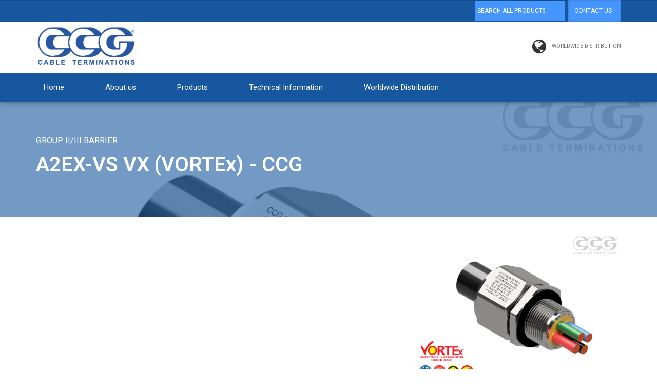

--- FILE ---
content_type: text/html; charset=UTF-8
request_url: https://www.ccgcablegland.com/product/a2ex-vs-vortex/
body_size: 29187
content:
<!DOCTYPE html>
<html dir="ltr" lang="en-GB" prefix="og: https://ogp.me/ns#" data-bt-theme="Industrial 1.3.1">
<head>

<meta property="twitter:card" content="summary"><meta property="og:title" content="A2EX-VS VX (VORTEx)" /><meta property="og:type" content="article" /><meta property="og:url" content="https://www.ccgcablegland.com/product/a2ex-vs-vortex/" />		<meta charset="UTF-8">
		<meta name="viewport" content="width=device-width, initial-scale=1, maximum-scale=1, user-scalable=no">
		<meta name="mobile-web-app-capable" content="yes">
		<meta name="apple-mobile-web-app-capable" content="yes"><title>A2EX-VS VX (VORTEx) - CCG</title>
	<style>img:is([sizes="auto" i], [sizes^="auto," i]) { contain-intrinsic-size: 3000px 1500px }</style>
	
		<!-- All in One SEO 4.8.7 - aioseo.com -->
	<meta name="robots" content="max-image-preview:large" />
	<link rel="canonical" href="https://www.ccgcablegland.com/product/a2ex-vs-vortex/" />
	<meta name="generator" content="All in One SEO (AIOSEO) 4.8.7" />
		<meta property="og:locale" content="en_GB" />
		<meta property="og:site_name" content="CCG - CCG Cable Terminations" />
		<meta property="og:type" content="article" />
		<meta property="og:title" content="A2EX-VS VX (VORTEx) - CCG" />
		<meta property="og:url" content="https://www.ccgcablegland.com/product/a2ex-vs-vortex/" />
		<meta property="article:published_time" content="2020-01-27T08:37:05+00:00" />
		<meta property="article:modified_time" content="2025-08-22T08:57:05+00:00" />
		<meta name="twitter:card" content="summary_large_image" />
		<meta name="twitter:title" content="A2EX-VS VX (VORTEx) - CCG" />
		<script type="application/ld+json" class="aioseo-schema">
			{"@context":"https:\/\/schema.org","@graph":[{"@type":"BreadcrumbList","@id":"https:\/\/www.ccgcablegland.com\/product\/a2ex-vs-vortex\/#breadcrumblist","itemListElement":[{"@type":"ListItem","@id":"https:\/\/www.ccgcablegland.com#listItem","position":1,"name":"Home","item":"https:\/\/www.ccgcablegland.com","nextItem":{"@type":"ListItem","@id":"https:\/\/www.ccgcablegland.com\/?page_id=1097#listItem","name":"Products three columns wide"}},{"@type":"ListItem","@id":"https:\/\/www.ccgcablegland.com\/?page_id=1097#listItem","position":2,"name":"Products three columns wide","item":"https:\/\/www.ccgcablegland.com\/?page_id=1097","nextItem":{"@type":"ListItem","@id":"https:\/\/www.ccgcablegland.com\/brand\/ccg\/#listItem","name":"CCG"},"previousItem":{"@type":"ListItem","@id":"https:\/\/www.ccgcablegland.com#listItem","name":"Home"}},{"@type":"ListItem","@id":"https:\/\/www.ccgcablegland.com\/brand\/ccg\/#listItem","position":3,"name":"CCG","item":"https:\/\/www.ccgcablegland.com\/brand\/ccg\/","nextItem":{"@type":"ListItem","@id":"https:\/\/www.ccgcablegland.com\/product\/a2ex-vs-vortex\/#listItem","name":"A2EX-VS VX (VORTEx)"},"previousItem":{"@type":"ListItem","@id":"https:\/\/www.ccgcablegland.com\/?page_id=1097#listItem","name":"Products three columns wide"}},{"@type":"ListItem","@id":"https:\/\/www.ccgcablegland.com\/product\/a2ex-vs-vortex\/#listItem","position":4,"name":"A2EX-VS VX (VORTEx)","previousItem":{"@type":"ListItem","@id":"https:\/\/www.ccgcablegland.com\/brand\/ccg\/#listItem","name":"CCG"}}]},{"@type":"ItemPage","@id":"https:\/\/www.ccgcablegland.com\/product\/a2ex-vs-vortex\/#itempage","url":"https:\/\/www.ccgcablegland.com\/product\/a2ex-vs-vortex\/","name":"A2EX-VS VX (VORTEx) - CCG","inLanguage":"en-GB","isPartOf":{"@id":"https:\/\/www.ccgcablegland.com\/#website"},"breadcrumb":{"@id":"https:\/\/www.ccgcablegland.com\/product\/a2ex-vs-vortex\/#breadcrumblist"},"image":{"@type":"ImageObject","url":"https:\/\/www.ccgcablegland.com\/wp-content\/uploads\/2025\/05\/0563VX_A2EX_VS_VX_R2-Web25.jpg","@id":"https:\/\/www.ccgcablegland.com\/product\/a2ex-vs-vortex\/#mainImage","width":1000,"height":731,"caption":"CCG A2EX-VS VX (VORTEx) Barrier Gland"},"primaryImageOfPage":{"@id":"https:\/\/www.ccgcablegland.com\/product\/a2ex-vs-vortex\/#mainImage"},"datePublished":"2020-01-27T08:37:05+00:00","dateModified":"2025-08-22T08:57:05+00:00"},{"@type":"Organization","@id":"https:\/\/www.ccgcablegland.com\/#organization","name":"CCG","description":"CCG Cable Terminations","url":"https:\/\/www.ccgcablegland.com\/","telephone":"+27113942020","logo":{"@type":"ImageObject","url":"https:\/\/www.ccgcablegland.com\/wp-content\/uploads\/2022\/01\/CCGHeaderLogo.png","@id":"https:\/\/www.ccgcablegland.com\/product\/a2ex-vs-vortex\/#organizationLogo","width":1778,"height":894},"image":{"@id":"https:\/\/www.ccgcablegland.com\/product\/a2ex-vs-vortex\/#organizationLogo"}},{"@type":"WebSite","@id":"https:\/\/www.ccgcablegland.com\/#website","url":"https:\/\/www.ccgcablegland.com\/","name":"CCG","description":"CCG Cable Terminations","inLanguage":"en-GB","publisher":{"@id":"https:\/\/www.ccgcablegland.com\/#organization"}}]}
		</script>
		<!-- All in One SEO -->

<link rel='dns-prefetch' href='//maps.googleapis.com' />
<link rel='dns-prefetch' href='//www.ccgcablegland.com' />
<link rel='dns-prefetch' href='//fonts.googleapis.com' />
<link rel='dns-prefetch' href='//www.googletagmanager.com' />
<link rel="alternate" type="application/rss+xml" title="CCG &raquo; Feed" href="https://www.ccgcablegland.com/feed/" />
<link rel="alternate" type="application/rss+xml" title="CCG &raquo; Comments Feed" href="https://www.ccgcablegland.com/comments/feed/" />
		<!-- This site uses the Google Analytics by MonsterInsights plugin v9.11.1 - Using Analytics tracking - https://www.monsterinsights.com/ -->
							<script src="//www.googletagmanager.com/gtag/js?id=G-2GDCN4TL8E"  data-cfasync="false" data-wpfc-render="false" type="text/javascript" async></script>
			<script data-cfasync="false" data-wpfc-render="false" type="text/javascript">
				var mi_version = '9.11.1';
				var mi_track_user = true;
				var mi_no_track_reason = '';
								var MonsterInsightsDefaultLocations = {"page_location":"https:\/\/www.ccgcablegland.com\/product\/a2ex-vs-vortex\/"};
								if ( typeof MonsterInsightsPrivacyGuardFilter === 'function' ) {
					var MonsterInsightsLocations = (typeof MonsterInsightsExcludeQuery === 'object') ? MonsterInsightsPrivacyGuardFilter( MonsterInsightsExcludeQuery ) : MonsterInsightsPrivacyGuardFilter( MonsterInsightsDefaultLocations );
				} else {
					var MonsterInsightsLocations = (typeof MonsterInsightsExcludeQuery === 'object') ? MonsterInsightsExcludeQuery : MonsterInsightsDefaultLocations;
				}

								var disableStrs = [
										'ga-disable-G-2GDCN4TL8E',
									];

				/* Function to detect opted out users */
				function __gtagTrackerIsOptedOut() {
					for (var index = 0; index < disableStrs.length; index++) {
						if (document.cookie.indexOf(disableStrs[index] + '=true') > -1) {
							return true;
						}
					}

					return false;
				}

				/* Disable tracking if the opt-out cookie exists. */
				if (__gtagTrackerIsOptedOut()) {
					for (var index = 0; index < disableStrs.length; index++) {
						window[disableStrs[index]] = true;
					}
				}

				/* Opt-out function */
				function __gtagTrackerOptout() {
					for (var index = 0; index < disableStrs.length; index++) {
						document.cookie = disableStrs[index] + '=true; expires=Thu, 31 Dec 2099 23:59:59 UTC; path=/';
						window[disableStrs[index]] = true;
					}
				}

				if ('undefined' === typeof gaOptout) {
					function gaOptout() {
						__gtagTrackerOptout();
					}
				}
								window.dataLayer = window.dataLayer || [];

				window.MonsterInsightsDualTracker = {
					helpers: {},
					trackers: {},
				};
				if (mi_track_user) {
					function __gtagDataLayer() {
						dataLayer.push(arguments);
					}

					function __gtagTracker(type, name, parameters) {
						if (!parameters) {
							parameters = {};
						}

						if (parameters.send_to) {
							__gtagDataLayer.apply(null, arguments);
							return;
						}

						if (type === 'event') {
														parameters.send_to = monsterinsights_frontend.v4_id;
							var hookName = name;
							if (typeof parameters['event_category'] !== 'undefined') {
								hookName = parameters['event_category'] + ':' + name;
							}

							if (typeof MonsterInsightsDualTracker.trackers[hookName] !== 'undefined') {
								MonsterInsightsDualTracker.trackers[hookName](parameters);
							} else {
								__gtagDataLayer('event', name, parameters);
							}
							
						} else {
							__gtagDataLayer.apply(null, arguments);
						}
					}

					__gtagTracker('js', new Date());
					__gtagTracker('set', {
						'developer_id.dZGIzZG': true,
											});
					if ( MonsterInsightsLocations.page_location ) {
						__gtagTracker('set', MonsterInsightsLocations);
					}
										__gtagTracker('config', 'G-2GDCN4TL8E', {"forceSSL":"true","link_attribution":"true"} );
										window.gtag = __gtagTracker;										(function () {
						/* https://developers.google.com/analytics/devguides/collection/analyticsjs/ */
						/* ga and __gaTracker compatibility shim. */
						var noopfn = function () {
							return null;
						};
						var newtracker = function () {
							return new Tracker();
						};
						var Tracker = function () {
							return null;
						};
						var p = Tracker.prototype;
						p.get = noopfn;
						p.set = noopfn;
						p.send = function () {
							var args = Array.prototype.slice.call(arguments);
							args.unshift('send');
							__gaTracker.apply(null, args);
						};
						var __gaTracker = function () {
							var len = arguments.length;
							if (len === 0) {
								return;
							}
							var f = arguments[len - 1];
							if (typeof f !== 'object' || f === null || typeof f.hitCallback !== 'function') {
								if ('send' === arguments[0]) {
									var hitConverted, hitObject = false, action;
									if ('event' === arguments[1]) {
										if ('undefined' !== typeof arguments[3]) {
											hitObject = {
												'eventAction': arguments[3],
												'eventCategory': arguments[2],
												'eventLabel': arguments[4],
												'value': arguments[5] ? arguments[5] : 1,
											}
										}
									}
									if ('pageview' === arguments[1]) {
										if ('undefined' !== typeof arguments[2]) {
											hitObject = {
												'eventAction': 'page_view',
												'page_path': arguments[2],
											}
										}
									}
									if (typeof arguments[2] === 'object') {
										hitObject = arguments[2];
									}
									if (typeof arguments[5] === 'object') {
										Object.assign(hitObject, arguments[5]);
									}
									if ('undefined' !== typeof arguments[1].hitType) {
										hitObject = arguments[1];
										if ('pageview' === hitObject.hitType) {
											hitObject.eventAction = 'page_view';
										}
									}
									if (hitObject) {
										action = 'timing' === arguments[1].hitType ? 'timing_complete' : hitObject.eventAction;
										hitConverted = mapArgs(hitObject);
										__gtagTracker('event', action, hitConverted);
									}
								}
								return;
							}

							function mapArgs(args) {
								var arg, hit = {};
								var gaMap = {
									'eventCategory': 'event_category',
									'eventAction': 'event_action',
									'eventLabel': 'event_label',
									'eventValue': 'event_value',
									'nonInteraction': 'non_interaction',
									'timingCategory': 'event_category',
									'timingVar': 'name',
									'timingValue': 'value',
									'timingLabel': 'event_label',
									'page': 'page_path',
									'location': 'page_location',
									'title': 'page_title',
									'referrer' : 'page_referrer',
								};
								for (arg in args) {
																		if (!(!args.hasOwnProperty(arg) || !gaMap.hasOwnProperty(arg))) {
										hit[gaMap[arg]] = args[arg];
									} else {
										hit[arg] = args[arg];
									}
								}
								return hit;
							}

							try {
								f.hitCallback();
							} catch (ex) {
							}
						};
						__gaTracker.create = newtracker;
						__gaTracker.getByName = newtracker;
						__gaTracker.getAll = function () {
							return [];
						};
						__gaTracker.remove = noopfn;
						__gaTracker.loaded = true;
						window['__gaTracker'] = __gaTracker;
					})();
									} else {
										console.log("");
					(function () {
						function __gtagTracker() {
							return null;
						}

						window['__gtagTracker'] = __gtagTracker;
						window['gtag'] = __gtagTracker;
					})();
									}
			</script>
							<!-- / Google Analytics by MonsterInsights -->
		<script type="text/javascript">
/* <![CDATA[ */
window._wpemojiSettings = {"baseUrl":"https:\/\/s.w.org\/images\/core\/emoji\/15.0.3\/72x72\/","ext":".png","svgUrl":"https:\/\/s.w.org\/images\/core\/emoji\/15.0.3\/svg\/","svgExt":".svg","source":{"concatemoji":"https:\/\/www.ccgcablegland.com\/wp-includes\/js\/wp-emoji-release.min.js?ver=6.7.4"}};
/*! This file is auto-generated */
!function(i,n){var o,s,e;function c(e){try{var t={supportTests:e,timestamp:(new Date).valueOf()};sessionStorage.setItem(o,JSON.stringify(t))}catch(e){}}function p(e,t,n){e.clearRect(0,0,e.canvas.width,e.canvas.height),e.fillText(t,0,0);var t=new Uint32Array(e.getImageData(0,0,e.canvas.width,e.canvas.height).data),r=(e.clearRect(0,0,e.canvas.width,e.canvas.height),e.fillText(n,0,0),new Uint32Array(e.getImageData(0,0,e.canvas.width,e.canvas.height).data));return t.every(function(e,t){return e===r[t]})}function u(e,t,n){switch(t){case"flag":return n(e,"\ud83c\udff3\ufe0f\u200d\u26a7\ufe0f","\ud83c\udff3\ufe0f\u200b\u26a7\ufe0f")?!1:!n(e,"\ud83c\uddfa\ud83c\uddf3","\ud83c\uddfa\u200b\ud83c\uddf3")&&!n(e,"\ud83c\udff4\udb40\udc67\udb40\udc62\udb40\udc65\udb40\udc6e\udb40\udc67\udb40\udc7f","\ud83c\udff4\u200b\udb40\udc67\u200b\udb40\udc62\u200b\udb40\udc65\u200b\udb40\udc6e\u200b\udb40\udc67\u200b\udb40\udc7f");case"emoji":return!n(e,"\ud83d\udc26\u200d\u2b1b","\ud83d\udc26\u200b\u2b1b")}return!1}function f(e,t,n){var r="undefined"!=typeof WorkerGlobalScope&&self instanceof WorkerGlobalScope?new OffscreenCanvas(300,150):i.createElement("canvas"),a=r.getContext("2d",{willReadFrequently:!0}),o=(a.textBaseline="top",a.font="600 32px Arial",{});return e.forEach(function(e){o[e]=t(a,e,n)}),o}function t(e){var t=i.createElement("script");t.src=e,t.defer=!0,i.head.appendChild(t)}"undefined"!=typeof Promise&&(o="wpEmojiSettingsSupports",s=["flag","emoji"],n.supports={everything:!0,everythingExceptFlag:!0},e=new Promise(function(e){i.addEventListener("DOMContentLoaded",e,{once:!0})}),new Promise(function(t){var n=function(){try{var e=JSON.parse(sessionStorage.getItem(o));if("object"==typeof e&&"number"==typeof e.timestamp&&(new Date).valueOf()<e.timestamp+604800&&"object"==typeof e.supportTests)return e.supportTests}catch(e){}return null}();if(!n){if("undefined"!=typeof Worker&&"undefined"!=typeof OffscreenCanvas&&"undefined"!=typeof URL&&URL.createObjectURL&&"undefined"!=typeof Blob)try{var e="postMessage("+f.toString()+"("+[JSON.stringify(s),u.toString(),p.toString()].join(",")+"));",r=new Blob([e],{type:"text/javascript"}),a=new Worker(URL.createObjectURL(r),{name:"wpTestEmojiSupports"});return void(a.onmessage=function(e){c(n=e.data),a.terminate(),t(n)})}catch(e){}c(n=f(s,u,p))}t(n)}).then(function(e){for(var t in e)n.supports[t]=e[t],n.supports.everything=n.supports.everything&&n.supports[t],"flag"!==t&&(n.supports.everythingExceptFlag=n.supports.everythingExceptFlag&&n.supports[t]);n.supports.everythingExceptFlag=n.supports.everythingExceptFlag&&!n.supports.flag,n.DOMReady=!1,n.readyCallback=function(){n.DOMReady=!0}}).then(function(){return e}).then(function(){var e;n.supports.everything||(n.readyCallback(),(e=n.source||{}).concatemoji?t(e.concatemoji):e.wpemoji&&e.twemoji&&(t(e.twemoji),t(e.wpemoji)))}))}((window,document),window._wpemojiSettings);
/* ]]> */
</script>
<link rel='stylesheet' id='cf7ic_style-css' href='https://www.ccgcablegland.com/wp-content/plugins/contact-form-7-image-captcha/css/cf7ic-style.css?ver=3.3.7' type='text/css' media='all' />
<link rel='stylesheet' id='bootstrap-css-css' href='https://www.ccgcablegland.com/wp-content/plugins/wd-google-maps/css/bootstrap.css?ver=1.0.63' type='text/css' media='all' />
<link rel='stylesheet' id='frontend_main-css-css' href='https://www.ccgcablegland.com/wp-content/plugins/wd-google-maps/css/frontend_main.css?ver=1.0.63' type='text/css' media='all' />
<style id='wp-emoji-styles-inline-css' type='text/css'>

	img.wp-smiley, img.emoji {
		display: inline !important;
		border: none !important;
		box-shadow: none !important;
		height: 1em !important;
		width: 1em !important;
		margin: 0 0.07em !important;
		vertical-align: -0.1em !important;
		background: none !important;
		padding: 0 !important;
	}
</style>
<link rel='stylesheet' id='wp-block-library-css' href='https://www.ccgcablegland.com/wp-includes/css/dist/block-library/style.min.css?ver=6.7.4' type='text/css' media='all' />
<style id='b-blocks-alert-style-inline-css' type='text/css'>
.wp-block-b-blocks-alert{opacity:1;transform:translateY(0);transition:opacity .3s ease-in-out,transform 8s ease-in-out}.wp-block-b-blocks-alert *{box-sizing:border-box}.wp-block-b-blocks-alert .bBlocksAlert .alert{display:inline-block;max-width:100%;position:relative}.wp-block-b-blocks-alert .bBlocksAlert .alert .alertIcon{font-style:inherit;margin-right:10px}.wp-block-b-blocks-alert .bBlocksAlert .alert .alertClose{cursor:pointer;font-size:18px;font-style:inherit;position:absolute;right:4px;top:3px}.wp-block-b-blocks-alert .bBlocksAlert .alert .alertMessage,.wp-block-b-blocks-alert .bBlocksAlert .alert .alertMessage *{display:inline}.wp-block-b-blocks-alert.transformHidden{opacity:0;transform:translateY(-9999px)}

</style>
<style id='b-blocks-advanced-image-style-inline-css' type='text/css'>
.wp-block-b-blocks-advanced-image{box-sizing:border-box;display:flex}.wp-block-b-blocks-advanced-image *{box-sizing:border-box}.wp-block-b-blocks-advanced-image .bBlocksAdvancedImage{display:flex;flex-direction:column}.wp-block-b-blocks-advanced-image .bBlocksAdvancedImage img{height:100%;max-height:100%;max-width:100%;transition:transform .5s,border .5s,border-radius .5s,box-shadow .5s;width:100%}.wp-block-b-blocks-advanced-image .bBlocksAdvancedImage .image{max-width:100%;overflow:hidden;position:relative}.wp-block-b-blocks-advanced-image .bBlocksAdvancedImage .image h3{color:red}.wp-block-b-blocks-advanced-image .bBlocksAdvancedImage .caption{height:-moz-fit-content;height:fit-content;padding:10px;position:absolute}.wp-block-b-blocks-advanced-image .bBlocksAdvancedImage .caption p{margin:0}

</style>
<style id='b-blocks-animated-text-style-inline-css' type='text/css'>
.wp-block-b-blocks-animated-text *{box-sizing:border-box}.wp-block-b-blocks-animated-text .bBlocksAnimatedText .content{margin:0!important}

</style>
<link rel='stylesheet' id='b-blocks-button-style-css' href='https://www.ccgcablegland.com/wp-content/plugins/b-blocks/build/button/view.css?ver=6.7.4' type='text/css' media='all' />
<style id='b-blocks-button-group-style-inline-css' type='text/css'>
.wp-block-b-blocks-button-group .bBlocksButtonGroup{align-items:stretch;display:inline-flex;max-width:100%}.wp-block-b-blocks-button-group .bBlocksButtonGroup *{box-sizing:border-box}.wp-block-b-blocks-button-group .bBlocksButtonGroup .bBlocksBtn{max-width:100%}.wp-block-b-blocks-button-group .bBlocksButtonGroup .bBlocksBtn a{align-items:center;box-shadow:none;display:inline-flex;height:100%;justify-content:center;max-width:100%;outline:0;text-decoration:none;transition:all .3s ease;width:100%}.wp-block-b-blocks-button-group .bBlocksButtonGroup .bBlocksBtn a:active,.wp-block-b-blocks-button-group .bBlocksButtonGroup .bBlocksBtn a:focus,.wp-block-b-blocks-button-group .bBlocksButtonGroup .bBlocksBtn a:hover{box-shadow:none;outline:0;text-decoration:none}.wp-block-b-blocks-button-group .bBlocksButtonGroup .firstBtn{display:inline-block;position:relative}.wp-block-b-blocks-button-group .bBlocksButtonGroup .firstBtn .btnSeparator{align-items:center;border-radius:50%;display:flex;justify-content:center;overflow:hidden;padding:5px;position:absolute;right:0;top:50%;transform:translate(50%,-50%)}.wp-block-b-blocks-button-group .bBlocksButtonGroup .firstBtn .btnSeparator span{text-transform:uppercase}.wp-block-b-blocks-button-group .bBlocksButtonGroup .firstBtn .btnSeparator i{font-style:normal}

</style>
<link rel='stylesheet' id='b-blocks-cards-style-css' href='https://www.ccgcablegland.com/wp-content/plugins/b-blocks/build/cards/view.css?ver=6.7.4' type='text/css' media='all' />
<style id='b-blocks-chart-style-inline-css' type='text/css'>
.wp-block-b-blocks-chart *{box-sizing:border-box}.wp-block-b-blocks-chart .bBlocksChart{display:inline-block;max-width:100%}.wp-block-b-blocks-chart .bBlocksChart canvas{padding:10px 15px}.wp-block-b-blocks-chart .downloadArea{display:inline-block;max-width:100%;padding:10px 15px;position:relative}.wp-block-b-blocks-chart .downloadArea .downloadChart{background-color:#146ef5;border-radius:5px;color:#fff;cursor:pointer;display:inline-block;font-size:16px;font-weight:700;left:0;line-height:100%;padding:8px 15px;position:absolute;top:0}.wp-block-b-blocks-chart .downloadArea .downloadChart:hover{background-color:#ff7a00}

</style>
<style id='b-blocks-column-style-inline-css' type='text/css'>
.wp-block-b-blocks-column{box-sizing:border-box;flex-shrink:0}.wp-block-b-blocks-column *{box-sizing:border-box}

</style>
<style id='b-blocks-container-style-inline-css' type='text/css'>
.wp-block-b-blocks-container{display:grid}.wp-block-b-blocks-container *{box-sizing:border-box}.wp-block-b-blocks-container .bBlocksContainer{align-items:center;display:flex;flex-direction:column;height:100%;justify-content:center;position:relative}.wp-block-b-blocks-container .bBlocksContainer .shaped{display:grid;position:absolute;width:100%;z-index:2}.wp-block-b-blocks-container .bBlocksContainer .shaped svg{height:auto}.wp-block-b-blocks-container .bBlocksContainer .topShaped{left:0;top:0}.wp-block-b-blocks-container .bBlocksContainer .bottomShaped{bottom:0;left:0}.wp-block-b-blocks-container .bBlocksContainer .bBlocksContainerContent{display:flex;flex-direction:column;max-width:100%;width:100%;z-index:3}.wp-block-b-blocks-container .bBlocksContainer .bBlocksContainerContent>*{width:100%}

</style>
<style id='b-blocks-countdown-style-inline-css' type='text/css'>
.wp-block-b-blocks-countdown{display:flex;transition:opacity .3s ease-in-out,transform 8s ease-in-out}.wp-block-b-blocks-countdown *{box-sizing:border-box}.wp-block-b-blocks-countdown .bBlocksCountdown{align-items:center;display:inline-flex;max-width:100%;position:relative}.wp-block-b-blocks-countdown .bBlocksCountdown .prefixText{margin:0!important}.wp-block-b-blocks-countdown .bBlocksCountdown .suffixButton{text-decoration:none}.wp-block-b-blocks-countdown .bBlocksCountdown .countdownClose{fill:#333;cursor:pointer;outline:0;position:absolute;right:4px;top:3px;z-index:10}.wp-block-b-blocks-countdown .countdownItems{align-items:center;display:flex;flex-grow:1;max-width:100%}.wp-block-b-blocks-countdown .countdownItems .countdownItem{align-items:center;display:flex;flex-direction:column;justify-content:center}.wp-block-b-blocks-countdown .countdownItems .countdownItem .digit{display:block;font-weight:400}.wp-block-b-blocks-countdown .countdownItems .countdownItem .label{display:block;font-style:normal;line-height:100%;text-decoration:initial;text-transform:none}.wp-block-b-blocks-countdown .countdownItems .countdownItem.inline{flex-direction:row;justify-content:center}.wp-block-b-blocks-countdown .countdownItems .countdownItem.inline .digit{display:flex;flex:1 1 0%;justify-content:center}.wp-block-b-blocks-countdown .countdownItems .countdownItem.inline .label{display:flex;flex:1 1 0%}.wp-block-b-blocks-countdown .countdownItems .separator{position:relative}.wp-block-b-blocks-countdown .countdownItems .separator:before{line-height:100%;position:absolute;top:50%;transform:translate(-50%,-65%)}.wp-block-b-blocks-countdown .countdownItems .countdownItem.inline~.separator:before{transform:translate(-50%,-60%)}.wp-block-b-blocks-countdown.transformHidden{opacity:0;transform:translateY(-9999px)}@media only screen and (max-width:640px){.wp-block-b-blocks-countdown .countdownItems.bBlocksCountdownResponsive{flex-direction:column}.wp-block-b-blocks-countdown .countdownItems.bBlocksCountdownResponsive .separator{transform:rotate(90deg)}}

</style>
<style id='b-blocks-counters-style-inline-css' type='text/css'>
.wp-block-b-blocks-counters *{box-sizing:border-box}.wp-block-b-blocks-counters .bBlocksCounters{display:grid}.wp-block-b-blocks-counters .bBlocksCounters>div{align-items:center;display:flex;justify-content:center}.wp-block-b-blocks-counters .bBlocksCounters .counter{display:flex;flex-direction:column;justify-content:center}.wp-block-b-blocks-counters .bBlocksCounters .counter .counterIcon{margin-bottom:5px}.wp-block-b-blocks-counters .bBlocksCounters .counter .counterIcon i{font-style:inherit}.wp-block-b-blocks-counters .bBlocksCounters .counter .counterNumber{margin:0 0 10px}.wp-block-b-blocks-counters .bBlocksCounters .counter .counterLabel{margin:0}.wp-block-b-blocks-counters .bBlocksCounters .counter .counterIconLabel{align-items:center;display:inline-flex;justify-content:center}.wp-block-b-blocks-counters .bBlocksCounters .counter .counterIconLabel i{font-style:inherit;margin-right:10px}

</style>
<style id='b-blocks-feature-boxes-style-inline-css' type='text/css'>
.wp-block-b-blocks-feature-boxes .bBlocksFeatureBoxes{display:grid}.wp-block-b-blocks-feature-boxes .bBlocksFeatureBoxes *{box-sizing:border-box}.wp-block-b-blocks-feature-boxes .bBlocksFeatureBoxes .feature .featureDetails{padding:0 20px}.wp-block-b-blocks-feature-boxes .bBlocksFeatureBoxes .feature .featureIcon{height:auto;max-width:100%;width:auto}.wp-block-b-blocks-feature-boxes .bBlocksFeatureBoxes .feature .featureIcon i{font-style:inherit}.wp-block-b-blocks-feature-boxes .bBlocksFeatureBoxes .feature .featureIcon img{max-width:100%}.wp-block-b-blocks-feature-boxes .bBlocksFeatureBoxes .feature .featureTitle{margin:0}.wp-block-b-blocks-feature-boxes .bBlocksFeatureBoxes .feature .featureSeparator{display:inline-block}.wp-block-b-blocks-feature-boxes .bBlocksFeatureBoxes .feature .featureDescription{margin:0}

</style>
<link rel='stylesheet' id='b-blocks-flip-boxes-style-css' href='https://www.ccgcablegland.com/wp-content/plugins/b-blocks/build/flip-boxes/view.css?ver=6.7.4' type='text/css' media='all' />
<style id='b-blocks-gif-style-inline-css' type='text/css'>
.wp-block-b-blocks-gif *{box-sizing:border-box}.wp-block-b-blocks-gif .bBlocksGif{margin:0}.wp-block-b-blocks-gif .bBlocksGif figure{display:inline-block;margin-block-end:0;margin-block-start:0;margin-inline-end:0;margin-inline-start:0;max-width:100%}.wp-block-b-blocks-gif .bBlocksGif img{width:100%}

</style>
<style id='b-blocks-icon-box-style-inline-css' type='text/css'>
.wp-block-b-blocks-icon-box *{box-sizing:border-box}.wp-block-b-blocks-icon-box .bBlocksIconBox{align-content:center;display:inline-grid;display:-moz-inline-grid;display:-ms-inline-grid;justify-content:center}.wp-block-b-blocks-icon-box .bBlocksIconBox>svg{transition:all .2s ease-in-out}@keyframes nBounce{0%,to{transform:translateY(0)}50%{transform:translateY(-25%)}}@keyframes nPulse{0%,to{transform:scale(1)}50%{transform:scale(1.1)}}@keyframes nSpin{0%{transform:rotate(0deg)}to{transform:rotate(1turn)}}@keyframes nShake{0%,to{transform:translateX(0)}25%{transform:translateX(-10px)}75%{transform:translateX(10px)}}@keyframes nWiggle{0%,to{transform:rotate(0deg)}25%{transform:rotate(-10deg)}75%{transform:rotate(10deg)}}@keyframes nPing{0%{opacity:1;transform:scale(1)}75%,to{opacity:0;transform:scale(2)}}@keyframes nFloat{0%,to{transform:translateY(0) rotate(0deg)}25%{transform:translateY(-6px) rotate(2deg)}75%{transform:translateY(6px) rotate(-2deg)}}@keyframes hBounce{0%,to{transform:translateY(0)}50%{transform:translateY(-25%)}}@keyframes hPulse{0%,to{transform:scale(1)}50%{transform:scale(1.1)}}@keyframes hSpin{0%{transform:rotate(0deg)}to{transform:rotate(1turn)}}@keyframes hShake{0%,to{transform:translateX(0)}25%{transform:translateX(-10px)}75%{transform:translateX(10px)}}@keyframes hWiggle{0%,to{transform:rotate(0deg)}25%{transform:rotate(-10deg)}75%{transform:rotate(10deg)}}@keyframes hPing{0%{opacity:1;transform:scale(1)}75%,to{opacity:0;transform:scale(2)}}@keyframes hFloat{0%,to{transform:translateY(0) rotate(0deg)}25%{transform:translateY(-6px) rotate(2deg)}75%{transform:translateY(6px) rotate(-2deg)}}@media(prefers-reduced-motion:reduce){.wp-block-b-blocks-icon-box .b-blocks-icon-box-animation{animation:none!important;transition:none!important}}

</style>
<link rel='stylesheet' id='b-blocks-image-comparison-style-css' href='https://www.ccgcablegland.com/wp-content/plugins/b-blocks/build/image-comparison/view.css?ver=6.7.4' type='text/css' media='all' />
<link rel='stylesheet' id='b-blocks-image-gallery-style-css' href='https://www.ccgcablegland.com/wp-content/plugins/b-blocks/build/image-gallery/view.css?ver=6.7.4' type='text/css' media='all' />
<style id='b-blocks-info-box-style-inline-css' type='text/css'>
.wp-block-b-blocks-info-box *{box-sizing:border-box}.wp-block-b-blocks-info-box .bBlocksInfoBox{display:inline-block;max-width:100%}.wp-block-b-blocks-info-box .bBlocksInfoBox .infoBoxIcon{align-items:center;display:inline-flex;justify-content:center;padding:15px}.wp-block-b-blocks-info-box .bBlocksInfoBox .infoBoxIcon i{font-style:inherit}.wp-block-b-blocks-info-box .bBlocksInfoBox .infoBoxButton{display:inline-block;text-decoration:none}

</style>
<style id='b-blocks-lottie-player-style-inline-css' type='text/css'>
.wp-block-b-blocks-lottie-player *{box-sizing:border-box}.wp-block-b-blocks-lottie-player .bBlocksLottiePlayer dotlottie-player{display:inline-flex;max-width:100%}.wp-block-b-blocks-lottie-player .bBlocksLottiePlayer .caption{display:inline-block;max-width:100%}

</style>
<style id='b-blocks-mailto-style-inline-css' type='text/css'>
.wp-block-b-blocks-mailto .bBlocksMailto *{box-sizing:border-box}.wp-block-b-blocks-mailto .bBlocksMailto a.mailtoButton{display:inline-block}.wp-block-b-blocks-mailto .bBlocksMailto a.mailtoButton:hover{text-decoration:none}.wp-block-b-blocks-mailto .bBlocksMailto a.mailtoButton i{color:inherit;font-size:inherit;font-style:inherit}.wp-block-b-blocks-mailto .bBlocksMailto a.mailtoButton>:first-child{margin-right:12px}.mailtoui-modal a{text-decoration:none!important}.mailtoui-modal .mailtoui-modal-head .mailtoui-modal-title{color:#146ef5}.mailtoui-modal .mailtoui-modal-head .mailtoui-modal-close{color:#ff7a00}.mailtoui-modal .mailtoui-modal-head .mailtoui-modal-close:focus,.mailtoui-modal .mailtoui-modal-head .mailtoui-modal-close:hover{color:#146ef5}.mailtoui-modal .mailtoui-modal-body{background-color:#f1f1f1}.mailtoui-modal .mailtoui-modal-body .mailtoui-button:focus .mailtoui-button-content{background-color:#146ef5;color:#fff}.mailtoui-modal .mailtoui-modal-body .mailtoui-button-content,.mailtoui-modal .mailtoui-modal-body .mailtoui-button-copy{background-color:#ff7a00;color:#fff}.mailtoui-modal .mailtoui-modal-body .mailtoui-button-content:focus,.mailtoui-modal .mailtoui-modal-body .mailtoui-button-content:hover,.mailtoui-modal .mailtoui-modal-body .mailtoui-button-copy:focus,.mailtoui-modal .mailtoui-modal-body .mailtoui-button-copy:hover{background-color:#146ef5;color:#fff}.mailtoui-modal .mailtoui-modal-body .mailtoui-button-content .mailtoui-button-icon,.mailtoui-modal .mailtoui-modal-body .mailtoui-button-content .mailtoui-button-text,.mailtoui-modal .mailtoui-modal-body .mailtoui-button-copy .mailtoui-button-icon,.mailtoui-modal .mailtoui-modal-body .mailtoui-button-copy .mailtoui-button-text{top:0}.mailtoui-modal .mailtoui-modal-body .mailtoui-email-address{background-color:#fff;color:#146ef5;font-weight:700}.mailtoui-modal .mailtoui-modal-body .mailtoui-button-copy-clicked,.mailtoui-modal .mailtoui-modal-body .mailtoui-button-copy-clicked:focus,.mailtoui-modal .mailtoui-modal-body .mailtoui-button-copy-clicked:hover{background-color:#1f9d55;color:#fff}

</style>
<link rel='stylesheet' id='b-blocks-navigation-style-css' href='https://www.ccgcablegland.com/wp-content/plugins/b-blocks/build/navigation/view.css?ver=1.0.0' type='text/css' media='all' />
<link rel='stylesheet' id='b-blocks-posts-style-css' href='https://www.ccgcablegland.com/wp-content/plugins/b-blocks/build/posts/view.css?ver=6.7.4' type='text/css' media='all' />
<link rel='stylesheet' id='dashicons-css' href='https://www.ccgcablegland.com/wp-includes/css/dashicons.min.css?ver=6.7.4' type='text/css' media='all' />
<style id='b-blocks-price-lists-style-inline-css' type='text/css'>
.wp-block-b-blocks-price-lists .bBlocksPriceLists{display:grid}.wp-block-b-blocks-price-lists .bBlocksPriceLists *{box-sizing:border-box}.wp-block-b-blocks-price-lists .bBlocksPriceLists.horizontal .priceItem{align-items:center;display:flex}.wp-block-b-blocks-price-lists .bBlocksPriceLists.horizontal .priceItem .productImage{width:40%}.wp-block-b-blocks-price-lists .bBlocksPriceLists.horizontal .priceItem .productDetails{padding:0 20px 0 0}.wp-block-b-blocks-price-lists .bBlocksPriceLists.vertical .priceItem .productDetails{padding:0 20px}.wp-block-b-blocks-price-lists .bBlocksPriceLists.vertical .priceItem .productSeparator{left:50%;transform:translateX(-50%)}.wp-block-b-blocks-price-lists .bBlocksPriceLists .priceItem{position:relative}.wp-block-b-blocks-price-lists .bBlocksPriceLists .priceItem .productImage{height:auto;max-width:100%;width:auto}.wp-block-b-blocks-price-lists .bBlocksPriceLists .priceItem .productDescription,.wp-block-b-blocks-price-lists .bBlocksPriceLists .priceItem .productName{margin:0}.wp-block-b-blocks-price-lists .bBlocksPriceLists .priceItem .productSeparator{bottom:0;position:absolute}

</style>
<link rel='stylesheet' id='b-blocks-pricing-table-style-css' href='https://www.ccgcablegland.com/wp-content/plugins/b-blocks/build/pricing-table/view.css?ver=6.7.4' type='text/css' media='all' />
<style id='b-blocks-qr-code-style-inline-css' type='text/css'>
.wp-block-b-blocks-qr-code *{box-sizing:border-box}.wp-block-b-blocks-qr-code .bBlocksQRCode img{display:inline-block}

</style>
<style id='b-blocks-row-style-inline-css' type='text/css'>
.wp-block-b-blocks-row .bBlocksRow{display:flex;flex-wrap:wrap}

</style>
<style id='b-blocks-section-heading-style-inline-css' type='text/css'>
.wp-block-b-blocks-section-heading .bBlocksSectionHeading *{box-sizing:border-box}.wp-block-b-blocks-section-heading .bBlocksSectionHeading .sectionHeadingSeparator{display:inline-block}

</style>
<style id='b-blocks-services-style-inline-css' type='text/css'>
.wp-block-b-blocks-services .bBlocksServices{display:grid}.wp-block-b-blocks-services .bBlocksServices *{box-sizing:border-box}.wp-block-b-blocks-services .bBlocksServices .wp-block-b-blocks-service{height:100%;max-width:100%}.wp-block-b-blocks-services .bBlocksServices.layout1 .wp-block-b-blocks-service:hover .bBlocksService{transform:translateY(0)}.wp-block-b-blocks-service .bBlocksService{height:100%;position:relative;transition:all .5s ease}.wp-block-b-blocks-service .bBlocksService .bgLayer,.wp-block-b-blocks-service .bBlocksService .serviceLink{bottom:0;height:100%;left:0;position:absolute;width:100%}.wp-block-b-blocks-service .bBlocksService .bgLayer{opacity:0;transition:all .5s ease;z-index:-1}.wp-block-b-blocks-service .bBlocksService .icon{display:inline-block;line-height:normal}.wp-block-b-blocks-service .bBlocksService .icon i{font-style:normal}.wp-block-b-blocks-service .bBlocksService a{text-decoration:none}.wp-block-b-blocks-service .bBlocksService .description{margin-bottom:15px}.wp-block-b-blocks-service .bBlocksService .link{bottom:-23px;left:50px;position:absolute}.wp-block-b-blocks-service .bBlocksService .link a{align-items:center;border-radius:50%;display:inline-flex;font-size:20px;height:50px;justify-content:center;line-height:50px;position:relative;text-align:center;transition:all .5s ease;width:50px;z-index:1}.wp-block-b-blocks-service .bBlocksService .link a svg{align-items:center;display:flex;justify-content:center}.wp-block-b-blocks-service:hover .bBlocksService{background:none!important;transform:translateY(-15px)}.wp-block-b-blocks-service:hover .bBlocksService .bgLayer{opacity:1}

</style>
<style id='b-blocks-shape-divider-style-inline-css' type='text/css'>
.wp-block-b-blocks-shape-divider{background-color:#146ef5;box-sizing:border-box;display:flex;flex-direction:column;justify-content:center;overflow:hidden;position:relative;z-index:0}.wp-block-b-blocks-shape-divider .shapeContent{position:relative;z-index:2}.wp-block-b-blocks-shape-divider *{box-sizing:border-box}.wp-block-b-blocks-shape-divider svg{left:0;line-height:0;position:absolute;z-index:1}

</style>
<link rel='stylesheet' id='b-blocks-slider-style-css' href='https://www.ccgcablegland.com/wp-content/plugins/b-blocks/build/slider/view.css?ver=6.7.4' type='text/css' media='all' />
<style id='b-blocks-social-share-style-inline-css' type='text/css'>
.wp-block-b-blocks-social-share *{box-sizing:border-box}.wp-block-b-blocks-social-share ul.bBlocksSocialShare{align-items:center;display:inline-flex;flex-wrap:wrap;line-height:1;list-style-type:none;margin:0;padding:5px}.wp-block-b-blocks-social-share ul.bBlocksSocialShare li{align-items:center;border-radius:50%;color:#4e4e4e;cursor:pointer;display:flex;justify-content:center}.wp-block-b-blocks-social-share ul.bBlocksSocialShare li:first-child{margin-left:0!important}.wp-block-b-blocks-social-share ul.bBlocksSocialShare li:last-child{margin-right:0!important}.wp-block-b-blocks-social-share ul.bBlocksSocialShare li i{font-style:inherit}.wp-block-b-blocks-social-share ul.bBlocksSocialShare li img{max-width:unset}

</style>
<style id='b-blocks-star-rating-style-inline-css' type='text/css'>
.wp-block-b-blocks-star-rating *{box-sizing:border-box}.wp-block-b-blocks-star-rating .bBlocksRating{display:flex}.wp-block-b-blocks-star-rating .bBlocksRating .stars{align-items:center;display:flex}.wp-block-b-blocks-star-rating .bBlocksRating .stars .star{display:inline-block;height:20px;overflow:hidden;position:relative;width:20px}.wp-block-b-blocks-star-rating .bBlocksRating .stars .star>*{height:100%;left:0;position:absolute;top:0;width:100%}.wp-block-b-blocks-star-rating .bBlocksRating .stars .star svg{fill:#ccd6df}.wp-block-b-blocks-star-rating .bBlocksRating .stars .star .starFill{display:inline-grid;overflow:hidden;width:0}.wp-block-b-blocks-star-rating .bBlocksRating .stars .star .starFill svg{height:100%;width:20px;fill:#f0ad4e}

</style>
<link rel='stylesheet' id='b-blocks-table-of-content-style-css' href='https://www.ccgcablegland.com/wp-content/plugins/b-blocks/build/table-of-content/view.css?ver=6.7.4' type='text/css' media='all' />
<style id='b-blocks-td-viewer-style-inline-css' type='text/css'>
.wp-block-b-blocks-td-viewer *{box-sizing:border-box}.wp-block-b-blocks-td-viewer .bBlocks3DViewer model-viewer{display:inline-block;--poster-color:transparent}

</style>
<link rel='stylesheet' id='b-blocks-team-members-style-css' href='https://www.ccgcablegland.com/wp-content/plugins/b-blocks/build/team-members/view.css?ver=6.7.4' type='text/css' media='all' />
<style id='b-blocks-video-style-inline-css' type='text/css'>
.wp-block-b-blocks-video *{box-sizing:border-box}.wp-block-b-blocks-video .bBlocksVideo{margin:0 auto;max-width:100%;overflow:hidden}.wp-block-b-blocks-video .bBlocksVideo .videoWrapper button{color:#fff!important}

</style>
<link rel='stylesheet' id='fontAwesome-css' href='https://www.ccgcablegland.com/wp-content/plugins/b-blocks/assets/css/font-awesome.min.css?ver=6.4.2' type='text/css' media='all' />
<link rel='stylesheet' id='animate-css' href='https://www.ccgcablegland.com/wp-content/plugins/b-blocks/assets/css/animate.min.css?ver=4.1.1' type='text/css' media='all' />
<link rel='stylesheet' id='plyr-css' href='https://www.ccgcablegland.com/wp-content/plugins/b-blocks/assets/css/plyr.css?ver=3.7.2' type='text/css' media='all' />
<link rel='stylesheet' id='aos-css' href='https://www.ccgcablegland.com/wp-content/plugins/b-blocks/assets/css/aos.css?ver=3.0.0' type='text/css' media='all' />
<link rel='stylesheet' id='fancybox-css' href='https://www.ccgcablegland.com/wp-content/plugins/b-blocks/assets/css/fancybox.min.css?ver=4.0' type='text/css' media='all' />
<link rel='stylesheet' id='b-blocks-style-css' href='https://www.ccgcablegland.com/wp-content/plugins/b-blocks/build/script.css?ver=2.0.9' type='text/css' media='all' />
<link rel='stylesheet' id='bBlocks-cursor-css' href='https://www.ccgcablegland.com/wp-content/plugins/b-blocks//build/cursor/cursor.css?ver=2.0.9' type='text/css' media='all' />
<style id='classic-theme-styles-inline-css' type='text/css'>
/*! This file is auto-generated */
.wp-block-button__link{color:#fff;background-color:#32373c;border-radius:9999px;box-shadow:none;text-decoration:none;padding:calc(.667em + 2px) calc(1.333em + 2px);font-size:1.125em}.wp-block-file__button{background:#32373c;color:#fff;text-decoration:none}
</style>
<style id='global-styles-inline-css' type='text/css'>
:root{--wp--preset--aspect-ratio--square: 1;--wp--preset--aspect-ratio--4-3: 4/3;--wp--preset--aspect-ratio--3-4: 3/4;--wp--preset--aspect-ratio--3-2: 3/2;--wp--preset--aspect-ratio--2-3: 2/3;--wp--preset--aspect-ratio--16-9: 16/9;--wp--preset--aspect-ratio--9-16: 9/16;--wp--preset--color--black: #000000;--wp--preset--color--cyan-bluish-gray: #abb8c3;--wp--preset--color--white: #ffffff;--wp--preset--color--pale-pink: #f78da7;--wp--preset--color--vivid-red: #cf2e2e;--wp--preset--color--luminous-vivid-orange: #ff6900;--wp--preset--color--luminous-vivid-amber: #fcb900;--wp--preset--color--light-green-cyan: #7bdcb5;--wp--preset--color--vivid-green-cyan: #00d084;--wp--preset--color--pale-cyan-blue: #8ed1fc;--wp--preset--color--vivid-cyan-blue: #0693e3;--wp--preset--color--vivid-purple: #9b51e0;--wp--preset--gradient--vivid-cyan-blue-to-vivid-purple: linear-gradient(135deg,rgba(6,147,227,1) 0%,rgb(155,81,224) 100%);--wp--preset--gradient--light-green-cyan-to-vivid-green-cyan: linear-gradient(135deg,rgb(122,220,180) 0%,rgb(0,208,130) 100%);--wp--preset--gradient--luminous-vivid-amber-to-luminous-vivid-orange: linear-gradient(135deg,rgba(252,185,0,1) 0%,rgba(255,105,0,1) 100%);--wp--preset--gradient--luminous-vivid-orange-to-vivid-red: linear-gradient(135deg,rgba(255,105,0,1) 0%,rgb(207,46,46) 100%);--wp--preset--gradient--very-light-gray-to-cyan-bluish-gray: linear-gradient(135deg,rgb(238,238,238) 0%,rgb(169,184,195) 100%);--wp--preset--gradient--cool-to-warm-spectrum: linear-gradient(135deg,rgb(74,234,220) 0%,rgb(151,120,209) 20%,rgb(207,42,186) 40%,rgb(238,44,130) 60%,rgb(251,105,98) 80%,rgb(254,248,76) 100%);--wp--preset--gradient--blush-light-purple: linear-gradient(135deg,rgb(255,206,236) 0%,rgb(152,150,240) 100%);--wp--preset--gradient--blush-bordeaux: linear-gradient(135deg,rgb(254,205,165) 0%,rgb(254,45,45) 50%,rgb(107,0,62) 100%);--wp--preset--gradient--luminous-dusk: linear-gradient(135deg,rgb(255,203,112) 0%,rgb(199,81,192) 50%,rgb(65,88,208) 100%);--wp--preset--gradient--pale-ocean: linear-gradient(135deg,rgb(255,245,203) 0%,rgb(182,227,212) 50%,rgb(51,167,181) 100%);--wp--preset--gradient--electric-grass: linear-gradient(135deg,rgb(202,248,128) 0%,rgb(113,206,126) 100%);--wp--preset--gradient--midnight: linear-gradient(135deg,rgb(2,3,129) 0%,rgb(40,116,252) 100%);--wp--preset--font-size--small: 13px;--wp--preset--font-size--medium: 20px;--wp--preset--font-size--large: 36px;--wp--preset--font-size--x-large: 42px;--wp--preset--font-family--inter: "Inter", sans-serif;--wp--preset--font-family--cardo: Cardo;--wp--preset--spacing--20: 0.44rem;--wp--preset--spacing--30: 0.67rem;--wp--preset--spacing--40: 1rem;--wp--preset--spacing--50: 1.5rem;--wp--preset--spacing--60: 2.25rem;--wp--preset--spacing--70: 3.38rem;--wp--preset--spacing--80: 5.06rem;--wp--preset--shadow--natural: 6px 6px 9px rgba(0, 0, 0, 0.2);--wp--preset--shadow--deep: 12px 12px 50px rgba(0, 0, 0, 0.4);--wp--preset--shadow--sharp: 6px 6px 0px rgba(0, 0, 0, 0.2);--wp--preset--shadow--outlined: 6px 6px 0px -3px rgba(255, 255, 255, 1), 6px 6px rgba(0, 0, 0, 1);--wp--preset--shadow--crisp: 6px 6px 0px rgba(0, 0, 0, 1);}:where(.is-layout-flex){gap: 0.5em;}:where(.is-layout-grid){gap: 0.5em;}body .is-layout-flex{display: flex;}.is-layout-flex{flex-wrap: wrap;align-items: center;}.is-layout-flex > :is(*, div){margin: 0;}body .is-layout-grid{display: grid;}.is-layout-grid > :is(*, div){margin: 0;}:where(.wp-block-columns.is-layout-flex){gap: 2em;}:where(.wp-block-columns.is-layout-grid){gap: 2em;}:where(.wp-block-post-template.is-layout-flex){gap: 1.25em;}:where(.wp-block-post-template.is-layout-grid){gap: 1.25em;}.has-black-color{color: var(--wp--preset--color--black) !important;}.has-cyan-bluish-gray-color{color: var(--wp--preset--color--cyan-bluish-gray) !important;}.has-white-color{color: var(--wp--preset--color--white) !important;}.has-pale-pink-color{color: var(--wp--preset--color--pale-pink) !important;}.has-vivid-red-color{color: var(--wp--preset--color--vivid-red) !important;}.has-luminous-vivid-orange-color{color: var(--wp--preset--color--luminous-vivid-orange) !important;}.has-luminous-vivid-amber-color{color: var(--wp--preset--color--luminous-vivid-amber) !important;}.has-light-green-cyan-color{color: var(--wp--preset--color--light-green-cyan) !important;}.has-vivid-green-cyan-color{color: var(--wp--preset--color--vivid-green-cyan) !important;}.has-pale-cyan-blue-color{color: var(--wp--preset--color--pale-cyan-blue) !important;}.has-vivid-cyan-blue-color{color: var(--wp--preset--color--vivid-cyan-blue) !important;}.has-vivid-purple-color{color: var(--wp--preset--color--vivid-purple) !important;}.has-black-background-color{background-color: var(--wp--preset--color--black) !important;}.has-cyan-bluish-gray-background-color{background-color: var(--wp--preset--color--cyan-bluish-gray) !important;}.has-white-background-color{background-color: var(--wp--preset--color--white) !important;}.has-pale-pink-background-color{background-color: var(--wp--preset--color--pale-pink) !important;}.has-vivid-red-background-color{background-color: var(--wp--preset--color--vivid-red) !important;}.has-luminous-vivid-orange-background-color{background-color: var(--wp--preset--color--luminous-vivid-orange) !important;}.has-luminous-vivid-amber-background-color{background-color: var(--wp--preset--color--luminous-vivid-amber) !important;}.has-light-green-cyan-background-color{background-color: var(--wp--preset--color--light-green-cyan) !important;}.has-vivid-green-cyan-background-color{background-color: var(--wp--preset--color--vivid-green-cyan) !important;}.has-pale-cyan-blue-background-color{background-color: var(--wp--preset--color--pale-cyan-blue) !important;}.has-vivid-cyan-blue-background-color{background-color: var(--wp--preset--color--vivid-cyan-blue) !important;}.has-vivid-purple-background-color{background-color: var(--wp--preset--color--vivid-purple) !important;}.has-black-border-color{border-color: var(--wp--preset--color--black) !important;}.has-cyan-bluish-gray-border-color{border-color: var(--wp--preset--color--cyan-bluish-gray) !important;}.has-white-border-color{border-color: var(--wp--preset--color--white) !important;}.has-pale-pink-border-color{border-color: var(--wp--preset--color--pale-pink) !important;}.has-vivid-red-border-color{border-color: var(--wp--preset--color--vivid-red) !important;}.has-luminous-vivid-orange-border-color{border-color: var(--wp--preset--color--luminous-vivid-orange) !important;}.has-luminous-vivid-amber-border-color{border-color: var(--wp--preset--color--luminous-vivid-amber) !important;}.has-light-green-cyan-border-color{border-color: var(--wp--preset--color--light-green-cyan) !important;}.has-vivid-green-cyan-border-color{border-color: var(--wp--preset--color--vivid-green-cyan) !important;}.has-pale-cyan-blue-border-color{border-color: var(--wp--preset--color--pale-cyan-blue) !important;}.has-vivid-cyan-blue-border-color{border-color: var(--wp--preset--color--vivid-cyan-blue) !important;}.has-vivid-purple-border-color{border-color: var(--wp--preset--color--vivid-purple) !important;}.has-vivid-cyan-blue-to-vivid-purple-gradient-background{background: var(--wp--preset--gradient--vivid-cyan-blue-to-vivid-purple) !important;}.has-light-green-cyan-to-vivid-green-cyan-gradient-background{background: var(--wp--preset--gradient--light-green-cyan-to-vivid-green-cyan) !important;}.has-luminous-vivid-amber-to-luminous-vivid-orange-gradient-background{background: var(--wp--preset--gradient--luminous-vivid-amber-to-luminous-vivid-orange) !important;}.has-luminous-vivid-orange-to-vivid-red-gradient-background{background: var(--wp--preset--gradient--luminous-vivid-orange-to-vivid-red) !important;}.has-very-light-gray-to-cyan-bluish-gray-gradient-background{background: var(--wp--preset--gradient--very-light-gray-to-cyan-bluish-gray) !important;}.has-cool-to-warm-spectrum-gradient-background{background: var(--wp--preset--gradient--cool-to-warm-spectrum) !important;}.has-blush-light-purple-gradient-background{background: var(--wp--preset--gradient--blush-light-purple) !important;}.has-blush-bordeaux-gradient-background{background: var(--wp--preset--gradient--blush-bordeaux) !important;}.has-luminous-dusk-gradient-background{background: var(--wp--preset--gradient--luminous-dusk) !important;}.has-pale-ocean-gradient-background{background: var(--wp--preset--gradient--pale-ocean) !important;}.has-electric-grass-gradient-background{background: var(--wp--preset--gradient--electric-grass) !important;}.has-midnight-gradient-background{background: var(--wp--preset--gradient--midnight) !important;}.has-small-font-size{font-size: var(--wp--preset--font-size--small) !important;}.has-medium-font-size{font-size: var(--wp--preset--font-size--medium) !important;}.has-large-font-size{font-size: var(--wp--preset--font-size--large) !important;}.has-x-large-font-size{font-size: var(--wp--preset--font-size--x-large) !important;}
:where(.wp-block-post-template.is-layout-flex){gap: 1.25em;}:where(.wp-block-post-template.is-layout-grid){gap: 1.25em;}
:where(.wp-block-columns.is-layout-flex){gap: 2em;}:where(.wp-block-columns.is-layout-grid){gap: 2em;}
:root :where(.wp-block-pullquote){font-size: 1.5em;line-height: 1.6;}
</style>
<link rel='stylesheet' id='contact-form-7-css' href='https://www.ccgcablegland.com/wp-content/plugins/contact-form-7/includes/css/styles.css?ver=6.1.1' type='text/css' media='all' />
<style id='woocommerce-inline-inline-css' type='text/css'>
.woocommerce form .form-row .required { visibility: visible; }
</style>
<link rel='stylesheet' id='aws-pro-style-css' href='https://www.ccgcablegland.com/wp-content/plugins/advanced-woo-search-pro/assets/css/common.css?ver=pro2.10' type='text/css' media='all' />
<link rel='stylesheet' id='brands-styles-css' href='https://www.ccgcablegland.com/wp-content/plugins/woocommerce/assets/css/brands.css?ver=9.7.2' type='text/css' media='all' />
<link rel='stylesheet' id='industrial-style-css' href='https://www.ccgcablegland.com/wp-content/themes/industrial/style.css?ver=6.7.4' type='text/css' media='screen' />
<style id='industrial-style-inline-css' type='text/css'>
select, input{font-family: Roboto;} input:not([type='checkbox']):not([type='radio']), textarea, select{ font-family: "Roboto";} input:not([type='checkbox']):not([type='radio']):not([type='submit']):focus, textarea:focus{-webkit-box-shadow: 0 0 4px 0 #4596ff; box-shadow: 0 0 4px 0 #4596ff;} html a:hover, .btLightSkin a:hover, .btDarkSkin .btLightSkin a:hover, .btLightSkin .btDarkSkin .btLightSkin a:hover, .btDarkSkin a:hover, .btLightSkin .btDarkSkin a:hover, .btDarkSkin.btLightSkin .btDarkSkin a:hover{ color: #4596ff;} .btLightSkin .btText a, .btDarkSkin .btLightSkin .btText a, .btLightSkin .btDarkSkin .btLightSkin .btText a, .btDarkSkin .btText a, .btLightSkin .btDarkSkin .btText a, .btDarkSkin.btLightSkin .btDarkSkin .btText a{color: #4596ff;} body{font-family: "Roboto",Arial,sans-serif;} .btContentHolder cite{ font-family: "Roboto";} h1, h2, h3, h4, h5, h6{font-family: "Roboto";} .btContentHolder table thead th{ background-color: #4596ff; font-family: "Roboto";} .btAccentColorBackground{background-color: #4596ff !important;} .btAccentColorBackground .headline b.animate.animated{color: #73c6e9;} .btAccentColorBackground .btDash.bottomDash .dash:after{border-color: #73c6e9;} .btAccentDarkColorBackground{background-color: #006cf7 !important;} .btAccentDarkColorBackground .headline b.animate.animated{color: #73c6e9;} .btAccentVeryDarkColorBackground{background-color: #003f92 !important;} .btAccentLightColorBackground{background-color: rgba(69,150,255,0.7) !important;} .btAlternateColorBackground{background-color: #73c6e9 !important;} .btAlternateDarkColorBackground{background-color: #31abdf !important;} .btAlternateVeryDarkColorBackground{background-color: #1e8fbf !important;} .btAlternateLightColorBackground{background-color: rgba(115,198,233,0.6) !important;} .btAccentDarkHeader .btPreloader .animation > div:first-child, .btLightAccentHeader .btPreloader .animation > div:first-child{ background-color: #006cf7;} .btPreloader .animation .preloaderLogo{height: 100px;} .mainHeader{ font-family: "Roboto";} .btMenuVertical.btAccentDarkHeader .mainHeader, .btMenuVertical.btLightAccentHeader .mainHeader{background-color: #4596ff;} .btMenuVertical.btLightAlternateHeader .mainHeader{background-color: #73c6e9;} .menuPort{font-family: "Roboto";} .menuPort nav ul li a:hover{color: #4596ff !important;} .menuPort nav > ul > li > a{line-height: 100px;} .btTextLogo{ line-height: 100px;} .btLogoArea .logo img{height: 100px;} .btHorizontalMenuTrigger{ line-height: 100px;} .btMenuHorizontal .menuPort nav > ul > li.current-menu-ancestor > a:after, .btMenuHorizontal .menuPort nav > ul > li.current-menu-item > a:after{ background-color: #4596ff;} .btAccentDarkHeader.btMenuHorizontal .menuPort nav > ul > li.current-menu-ancestor > a:after, .btAccentDarkHeader.btMenuHorizontal .menuPort nav > ul > li.current-menu-item > a:after, .btAccentLightHeader.btMenuHorizontal .menuPort nav > ul > li.current-menu-ancestor > a:after, .btAccentLightHeader.btMenuHorizontal .menuPort nav > ul > li.current-menu-item > a:after{background-color: #73c6e9;} .btMenuHorizontal .menuPort nav > ul > li > ul li.current-menu-ancestor > a, .btMenuHorizontal .menuPort nav > ul > li > ul li.current-menu-item > a{color: #4596ff !important;} body.btMenuHorizontal .subToggler{ line-height: 100px;} .btMenuHorizontal .topBarInMenu{ height: 100px;} .btLightSkin.btAccentLightHeader.btMenuHorizontal .btBelowLogoArea .menuPort > nav > ul > li > a:hover, .btDarkSkin.btAccentLightHeader.btMenuHorizontal .btBelowLogoArea .menuPort > nav > ul > li > a:hover, .btLightSkin.btAccentLightHeader.btMenuHorizontal .topBar .menuPort > nav > ul > li > a:hover, .btDarkSkin.btAccentLightHeader.btMenuHorizontal .topBar .menuPort > nav > ul > li > a:hover{color: #73c6e9 !important;} .btAccentLightHeader.btMenuHorizontal:not(.btBelowMenu) .btBelowLogoArea, .btAccentLightHeader.btMenuHorizontal:not(.btBelowMenu) .topBar, .btAccentLightHeader.btMenuHorizontal.btStickyHeaderActive .btBelowLogoArea, .btAccentLightHeader.btMenuHorizontal.btStickyHeaderActive .topBar{background-color: #4596ff;} .btAccentLightHeader.btMenuHorizontal:not(.btBelowMenu) .btBelowLogoArea:before, .btAccentLightHeader.btMenuHorizontal:not(.btBelowMenu) .topBar:before, .btAccentLightHeader.btMenuHorizontal.btStickyHeaderActive .btBelowLogoArea:before, .btAccentLightHeader.btMenuHorizontal.btStickyHeaderActive .topBar:before{ background-color: #4596ff;} .btAccentLightHeader.btMenuHorizontal.btBelowMenu:not(.btStickyHeaderActive) .mainHeader .btBelowLogoArea, .btAccentLightHeader.btMenuHorizontal.btBelowMenu:not(.btStickyHeaderActive) .mainHeader .topBar{background-color: #4596ff;} .btLightSkin.btLightHeader.btMenuHorizontal .btBelowLogoArea .menuPort > nav > ul > li > a:hover, .btDarkSkin.btLightHeader.btMenuHorizontal .btBelowLogoArea .menuPort > nav > ul > li > a:hover, .btLightSkin.btLightHeader.btMenuHorizontal .topBar .menuPort > nav > ul > li > a:hover, .btDarkSkin.btLightHeader.btMenuHorizontal .topBar .menuPort > nav > ul > li > a:hover{color: #73c6e9 !important;} .btLightSkin.btAccentDarkHeader.btMenuHorizontal .mainHeader .menuPort > nav > ul > li > a:hover, .btDarkSkin.btAccentDarkHeader.btMenuHorizontal .mainHeader .menuPort > nav > ul > li > a:hover{color: #73c6e9 !important;} .btAccentDarkHeader.btMenuHorizontal:not(.btBelowMenu) .mainHeader, .btAccentDarkHeader.btMenuHorizontal.btStickyHeaderActive .mainHeader{background-color: #4596ff;} .btAccentDarkHeader.btMenuHorizontal.btBelowMenu:not(.btStickyHeaderActive) .mainHeader .port .btLogoArea{background-color: #4596ff;} .btLightSkin.btLightAccentHeader.btMenuHorizontal .mainHeader .btLogoArea .menuPort > nav > ul > li > a:hover, .btDarkSkin.btLightAccentHeader.btMenuHorizontal .mainHeader .btLogoArea .menuPort > nav > ul > li > a:hover{color: #73c6e9 !important;} .btLightAccentHeader.btMenuHorizontal:not(.btBelowMenu) .mainHeader, .btLightAccentHeader.btMenuHorizontal.btStickyHeaderActive .mainHeader{background-color: #4596ff;} .btLightAccentHeader.btMenuHorizontal.btBelowMenu:not(.btStickyHeaderActive) .mainHeader .port .btLogoArea{background-color: #4596ff;} .btLightSkin.btLightAlternateHeader.btMenuHorizontal .mainHeader .btLogoArea .menuPort > nav > ul > li > a:hover, .btDarkSkin.btLightAlternateHeader.btMenuHorizontal .mainHeader .btLogoArea .menuPort > nav > ul > li > a:hover{color: #4596ff !important;} .btLightAlternateHeader.btMenuHorizontal:not(.btBelowMenu) .mainHeader, .btLightAlternateHeader.btMenuHorizontal.btStickyHeaderActive .mainHeader{background-color: #73c6e9;} .btLightAlternateHeader.btMenuHorizontal.btBelowMenu:not(.btStickyHeaderActive) .mainHeader .port .btLogoArea{background-color: #73c6e9;} .btAccentDarkHeader.btMenuVertical > .menuPort .logo, .btLightAccentHeader.btMenuVertical > .menuPort .logo{background-color: #4596ff;} .btLightAlternateHeader.btMenuVertical > .menuPort .logo{background-color: #73c6e9;} .btMenuVertical > .menuPort .btCloseVertical:before:hover{color: #4596ff;} @media (min-width: 1200px){.btMenuVerticalOn .btVerticalMenuTrigger .btIco a:before{color: #4596ff !important;} }.btMenuHorizontal .topBarInLogoArea{ height: 100px;} .btMenuHorizontal .topBarInLogoArea .topBarInLogoAreaCell{border: 0 solid #4596ff;} .btSearchInner.btFromTopBox{ background: #4596ff;} .btSearchInner.btFromTopBox form button:hover:before{color: #4596ff;} .btDarkSkin .btSiteFooter .port:before, .btLightSkin .btDarkSkin .btSiteFooter .port:before, .btDarkSkin.btLightSkin .btDarkSkin .btSiteFooter .port:before{background-color: #4596ff;} .btMediaBox.btQuote, .btMediaBox.btLink{ background-color: #4596ff;} .btArticleListItem .headline a:hover{color: #4596ff;} .btCommentsBox .vcard .posted{ font-family: "Roboto";} .btCommentsBox .commentTxt p.edit-link, .btCommentsBox .commentTxt p.reply{ font-family: "Roboto";} .comment-respond .btnOutline button[type="submit"]{font-family: "Roboto";} a#cancel-comment-reply-link:hover{color: #4596ff;} .post-password-form input[type="submit"]{ background: #4596ff; font-family: "Roboto";} .btPagination{font-family: "Roboto";} .btPagination .paging a:hover:after{border-color: #4596ff;} span.btHighlight{ background-color: #4596ff;} .btArticleCategories a:not(:first-child):before{ background-color: #4596ff;} .btArticleMeta{font-family: "Roboto";} body:not(.btNoDashInSidebar) .btBox > h4:after, body:not(.btNoDashInSidebar) .btCustomMenu > h4:after, body:not(.btNoDashInSidebar) .btTopBox > h4:after{ border-bottom: 3px solid #4596ff;} .btBox ul li.current-menu-item > a, .btCustomMenu ul li.current-menu-item > a, .btTopBox ul li.current-menu-item > a{color: #4596ff;} .btBox .ppTxt .header .headline a a:hover, .btCustomMenu .ppTxt .header .headline a a:hover, .btTopBox .ppTxt .header .headline a a:hover{color: #4596ff;} .btBox p.posted, .btBox .quantity, .btCustomMenu p.posted, .btCustomMenu .quantity, .btTopBox p.posted, .btTopBox .quantity{ font-family: Roboto;} .widget_calendar table caption{background: #4596ff; font-family: "Roboto";} .widget_rss li a.rsswidget{font-family: "Roboto";} .fancy-select .trigger.open{color: #4596ff;} .fancy-select ul.options li:hover{color: #4596ff;} .widget_shopping_cart .total{ font-family: Roboto;} .widget_shopping_cart .widget_shopping_cart_content .mini_cart_item .ppRemove a.remove{ background-color: #4596ff;} .widget_shopping_cart .widget_shopping_cart_content .mini_cart_item .ppRemove a.remove:hover{background-color: #73c6e9;} .menuPort .widget_shopping_cart .widget_shopping_cart_content .btCartWidgetIcon span.cart-contents, .topTools .widget_shopping_cart .widget_shopping_cart_content .btCartWidgetIcon span.cart-contents, .topBarInLogoArea .widget_shopping_cart .widget_shopping_cart_content .btCartWidgetIcon span.cart-contents{ background-color: #73c6e9; font: normal 10px/1 Roboto;} .btMenuVertical .menuPort .widget_shopping_cart .widget_shopping_cart_content .btCartWidgetInnerContent .verticalMenuCartToggler, .btMenuVertical .topTools .widget_shopping_cart .widget_shopping_cart_content .btCartWidgetInnerContent .verticalMenuCartToggler, .btMenuVertical .topBarInLogoArea .widget_shopping_cart .widget_shopping_cart_content .btCartWidgetInnerContent .verticalMenuCartToggler{ background-color: #4596ff;} .widget_recent_reviews{font-family: Roboto;} .widget_price_filter .price_slider_wrapper .ui-slider .ui-slider-handle{ background-color: #4596ff;} .btBox .tagcloud a, .btTags ul a{ background: #4596ff; font-family: "Roboto";} .btSidebar .btIconWidget:hover .btIconWidgetText, footer .btIconWidget:hover .btIconWidgetText{color: #4596ff;} .btTopBox.widget_bt_text_image .widget_sp_image-description{ font-family: 'Roboto',arial,sans-serif;} .btMenuHorizontal .topTools .btIconWidget:hover, .btMenuHorizontal .topBarInMenu .btIconWidget:hover{color: #4596ff;} .btMenuHorizontal .topTools .btAccentIconWidget, .btMenuHorizontal .topBarInMenu .btAccentIconWidget{background-color: #4596ff;} .btTopToolsInMenuArea.btMenuHorizontal .topTools .btAccentIconWidget, .btTopToolsInMenuArea.btMenuHorizontal .topBarInMenu .btAccentIconWidget{background-color: #73c6e9;} .btTopToolsInMenuArea.btMenuHorizontal .topTools .btAccentIconWidget:hover, .btTopToolsInMenuArea.btMenuHorizontal .topBarInMenu .btAccentIconWidget:hover{color: #4596ff;} .btAccentLightHeader.btMenuHorizontal .topTools .btAccentIconWidget, .btLightAccentHeader.btMenuHorizontal .topTools .btAccentIconWidget, .btAccentLightHeader.btMenuHorizontal .topBarInMenu .btAccentIconWidget, .btLightAccentHeader.btMenuHorizontal .topBarInMenu .btAccentIconWidget{background-color: #73c6e9;} .btMenuHorizontal .topTools .btAccentIconWidget:hover, .btMenuHorizontal .topBarInMenu .btAccentIconWidget:hover{color: #73c6e9;} .btTopToolsInMenuArea.btLightAccentHeader.btMenuHorizontal .topTools .btAccentIconWidget:hover, .btTopToolsInMenuArea.btLightAccentHeader.btMenuHorizontal .topBarInMenu .btAccentIconWidget:hover{background-color: #4596ff;} .btLightSkin.btAccentLightHeader.btMenuHorizontal .btBelowLogoArea .btIco.btIcoDefaultType.btIcoDefaultColor .btIcoHolder:hover:before, .btDarkSkin.btAccentLightHeader.btMenuHorizontal .btBelowLogoArea .btIco.btIcoDefaultType.btIcoDefaultColor .btIcoHolder:hover:before, .btLightSkin.btAccentLightHeader.btMenuHorizontal .topBar .btIco.btIcoDefaultType.btIcoDefaultColor .btIcoHolder:hover:before, .btDarkSkin.btAccentLightHeader.btMenuHorizontal .topBar .btIco.btIcoDefaultType.btIcoDefaultColor .btIcoHolder:hover:before{color: #73c6e9;} .btLightSkin.btLightHeader.btMenuHorizontal .btBelowLogoArea .btIco.btIcoDefaultType.btIcoAccentColor .btIcoHolder:hover:before, .btDarkSkin.btLightHeader.btMenuHorizontal .btBelowLogoArea .btIco.btIcoDefaultType.btIcoAccentColor .btIcoHolder:hover:before, .btLightSkin.btLightHeader.btMenuHorizontal .topBar .btIco.btIcoDefaultType.btIcoAccentColor .btIcoHolder:hover:before, .btDarkSkin.btLightHeader.btMenuHorizontal .topBar .btIco.btIcoDefaultType.btIcoAccentColor .btIcoHolder:hover:before{color: #73c6e9;} .btLightSkin.btLightHeader.btMenuHorizontal .btBelowLogoArea .btIco.btIcoDefaultType.btIcoDefaultColor .btIcoHolder:hover:before, .btDarkSkin.btLightHeader.btMenuHorizontal .btBelowLogoArea .btIco.btIcoDefaultType.btIcoDefaultColor .btIcoHolder:hover:before, .btLightSkin.btLightHeader.btMenuHorizontal .topBar .btIco.btIcoDefaultType.btIcoDefaultColor .btIcoHolder:hover:before, .btDarkSkin.btLightHeader.btMenuHorizontal .topBar .btIco.btIcoDefaultType.btIcoDefaultColor .btIcoHolder:hover:before{color: #73c6e9;} .btLightSkin.btAccentDarkHeader.btMenuHorizontal .mainHeader .btIco.btIcoDefaultType.btIcoAccentColor .btIcoHolder:before, .btDarkSkin.btAccentDarkHeader.btMenuHorizontal .mainHeader .btIco.btIcoDefaultType.btIcoAccentColor .btIcoHolder:before{color: #73c6e9;} .btLightSkin.btAccentDarkHeader.btMenuHorizontal .mainHeader .btIco.btIcoDefaultType .btIcoHolder:hover:before, .btDarkSkin.btAccentDarkHeader.btMenuHorizontal .mainHeader .btIco.btIcoDefaultType .btIcoHolder:hover:before{color: #73c6e9;} .btLightSkin.btLightAccentHeader.btMenuHorizontal .mainHeader .btLogoArea .btIco.btIcoDefaultType.btIcoAccentColor .btIcoHolder:before, .btDarkSkin.btLightAccentHeader.btMenuHorizontal .mainHeader .btLogoArea .btIco.btIcoDefaultType.btIcoAccentColor .btIcoHolder:before{color: #73c6e9;} .btLightSkin.btLightAccentHeader.btMenuHorizontal .mainHeader .btLogoArea .btIco.btIcoDefaultType .btIcoHolder:hover:before, .btDarkSkin.btLightAccentHeader.btMenuHorizontal .mainHeader .btLogoArea .btIco.btIcoDefaultType .btIcoHolder:hover:before{color: #73c6e9;} .btLightSkin.btLightAlternateHeader.btMenuHorizontal .mainHeader .btLogoArea .btIco.btIcoDefaultType.btIcoAccentColor .btIcoHolder:before, .btDarkSkin.btLightAlternateHeader.btMenuHorizontal .mainHeader .btLogoArea .btIco.btIcoDefaultType.btIcoAccentColor .btIcoHolder:before{color: #4596ff;} .btLightSkin.btLightAlternateHeader.btMenuHorizontal .mainHeader .btLogoArea .btIco.btIcoDefaultType .btIcoHolder:hover:before, .btDarkSkin.btLightAlternateHeader.btMenuHorizontal .mainHeader .btLogoArea .btIco.btIcoDefaultType .btIcoHolder:hover:before{color: #4596ff;} .btSpecialHeaderIcon .btIco .btIcoHolder:before, .btSpecialHeaderIcon .btIconWidgetTitle, .btSpecialHeaderIcon .btIconWidgetText{color: #4596ff !important;} .btLightSkin .btBox .btSearch button:hover, .btDarkSkin .btLightSkin .btBox .btSearch button:hover, .btLightSkin .btDarkSkin .btLightSkin .btBox .btSearch button:hover, .btDarkSkin .btBox .btSearch button:hover, .btLightSkin .btDarkSkin .btBox .btSearch button:hover, .btDarkSkin.btLightSkin .btDarkSkin .btBox .btSearch button:hover, .btLightSkin form.woocommerce-product-search button:hover, .btDarkSkin .btLightSkin form.woocommerce-product-search button:hover, .btLightSkin .btDarkSkin .btLightSkin form.woocommerce-product-search button:hover, .btDarkSkin form.woocommerce-product-search button:hover, .btLightSkin .btDarkSkin form.woocommerce-product-search button:hover, .btDarkSkin.btLightSkin .btDarkSkin form.woocommerce-product-search button:hover{background: #4596ff !important; border-color: #4596ff !important;} .topTools .widget_search button, .topBarInMenu .widget_search button{ background: #4596ff;} .topTools .widget_search button:before, .topBarInMenu .widget_search button:before{ color: #4596ff;} .topTools .widget_search button:hover, .topBarInMenu .widget_search button:hover{background: #006cf7;} .btIcoFilledType.btIcoAccentColor.btIconHexagonShape.btIco .btIcoHolder .hex{fill: #4596ff;} .btIcoFilledType.btIcoAlternateColor.btIconHexagonShape.btIco .btIcoHolder .hex{fill: #73c6e9;} .btIcoOutlineType.btIcoAccentColor.btIconHexagonShape.btIco .btIcoHolder .hex{ stroke: #4596ff;} .btIcoOutlineType.btIcoAlternateColor.btIconHexagonShape.btIco .btIcoHolder .hex{ stroke: #73c6e9;} .btLightSkin .btIconHexagonShape.btIcoOutlineType.btIcoAccentColor.btIco:hover .btIcoHolder .hex, .btDarkSkin .btLightSkin .btIconHexagonShape.btIcoOutlineType.btIcoAccentColor.btIco:hover .btIcoHolder .hex, .btLightSkin .btDarkSkin .btLightSkin .btIconHexagonShape.btIcoOutlineType.btIcoAccentColor.btIco:hover .btIcoHolder .hex, .btDarkSkin .btIconHexagonShape.btIcoOutlineType.btIcoAccentColor.btIco:hover .btIcoHolder .hex, .btLightSkin .btDarkSkin .btIconHexagonShape.btIcoOutlineType.btIcoAccentColor.btIco:hover .btIcoHolder .hex, .btDarkSkin.btLightSkin .btDarkSkin .btIconHexagonShape.btIcoOutlineType.btIcoAccentColor.btIco:hover .btIcoHolder .hex{fill: #4596ff; stroke: #4596ff;} .btLightSkin .btIconHexagonShape.btIcoOutlineType.btIcoAlternateColor.btIco:hover .btIcoHolder .hex, .btDarkSkin .btLightSkin .btIconHexagonShape.btIcoOutlineType.btIcoAlternateColor.btIco:hover .btIcoHolder .hex, .btLightSkin .btDarkSkin .btLightSkin .btIconHexagonShape.btIcoOutlineType.btIcoAlternateColor.btIco:hover .btIcoHolder .hex, .btDarkSkin .btIconHexagonShape.btIcoOutlineType.btIcoAlternateColor.btIco:hover .btIcoHolder .hex, .btLightSkin .btDarkSkin .btIconHexagonShape.btIcoOutlineType.btIcoAlternateColor.btIco:hover .btIcoHolder .hex, .btDarkSkin.btLightSkin .btDarkSkin .btIconHexagonShape.btIcoOutlineType.btIcoAlternateColor.btIco:hover .btIcoHolder .hex{fill: #73c6e9; stroke: #73c6e9;} .btLightSkin .btIconHexagonShape.btIcoFilledType.btIcoAlternateColor.btIco:hover .btIcoHolder .hex, .btDarkSkin .btLightSkin .btIconHexagonShape.btIcoFilledType.btIcoAlternateColor.btIco:hover .btIcoHolder .hex, .btLightSkin .btDarkSkin .btLightSkin .btIconHexagonShape.btIcoFilledType.btIcoAlternateColor.btIco:hover .btIcoHolder .hex, .btDarkSkin .btIconHexagonShape.btIcoFilledType.btIcoAlternateColor.btIco:hover .btIcoHolder .hex, .btLightSkin .btDarkSkin .btIconHexagonShape.btIcoFilledType.btIcoAlternateColor.btIco:hover .btIcoHolder .hex, .btDarkSkin.btLightSkin .btDarkSkin .btIconHexagonShape.btIcoFilledType.btIcoAlternateColor.btIco:hover .btIcoHolder .hex{ stroke: #73c6e9;} .btLightSkin .btIconHexagonShape.btIcoFilledType.btIcoAccentColor.btIco:hover .btIcoHolder .hex, .btDarkSkin .btLightSkin .btIconHexagonShape.btIcoFilledType.btIcoAccentColor.btIco:hover .btIcoHolder .hex, .btLightSkin .btDarkSkin .btLightSkin .btIconHexagonShape.btIcoFilledType.btIcoAccentColor.btIco:hover .btIcoHolder .hex, .btDarkSkin .btIconHexagonShape.btIcoFilledType.btIcoAccentColor.btIco:hover .btIcoHolder .hex, .btLightSkin .btDarkSkin .btIconHexagonShape.btIcoFilledType.btIcoAccentColor.btIco:hover .btIcoHolder .hex, .btDarkSkin.btLightSkin .btDarkSkin .btIconHexagonShape.btIcoFilledType.btIcoAccentColor.btIco:hover .btIcoHolder .hex{ stroke: #4596ff;} .btIconHexagonShape .btIco.btIcoFilledType .btIcoHolder svg .hex{ fill: #4596ff;} .btIconHexagonShape .btIco.btIcoFilledType:hover .btIcoHolder svg .hex{stroke: #4596ff;} .btIconHexagonShape .btIco.btIcoOutlineType .btIcoHolder svg .hex{stroke: #4596ff;} .btIconHexagonShape .btIco.btIcoOutlineType:hover .btIcoHolder svg .hex{stroke: #4596ff; fill: #4596ff;} .btIco.btIcoFilledType.btIcoAccentColor .btIcoHolder:before, .btIco.btIcoOutlineType.btIcoAccentColor:hover .btIcoHolder:before{-webkit-box-shadow: 0 0 0 1em #4596ff inset; box-shadow: 0 0 0 1em #4596ff inset;} .btIco.btIcoFilledType.btIcoAccentColor:hover .btIcoHolder:before, .btIco.btIcoOutlineType.btIcoAccentColor .btIcoHolder:before{-webkit-box-shadow: 0 0 0 1px #4596ff inset; box-shadow: 0 0 0 1px #4596ff inset; color: #4596ff;} .btIco.btIcoFilledType.btIcoAlternateColor .btIcoHolder:before, .btIco.btIcoOutlineType.btIcoAlternateColor:hover .btIcoHolder:before{-webkit-box-shadow: 0 0 0 1em #73c6e9 inset; box-shadow: 0 0 0 1em #73c6e9 inset;} .btIco.btIcoFilledType.btIcoAlternateColor:hover .btIcoHolder:before, .btIco.btIcoOutlineType.btIcoAlternateColor .btIcoHolder:before{-webkit-box-shadow: 0 0 0 1px #73c6e9 inset; box-shadow: 0 0 0 1px #73c6e9 inset; color: #73c6e9;} .btLightSkin .btIco.btIcoDefaultType.btIcoAccentColor .btIcoHolder:before, .btLightSkin .btIco.btIcoDefaultType.btIcoDefaultColor:hover .btIcoHolder:before, .btDarkSkin .btLightSkin .btIco.btIcoDefaultType.btIcoAccentColor .btIcoHolder:before, .btDarkSkin .btLightSkin .btIco.btIcoDefaultType.btIcoDefaultColor:hover .btIcoHolder:before, .btLightSkin .btDarkSkin .btLightSkin .btIco.btIcoDefaultType.btIcoAccentColor .btIcoHolder:before, .btLightSkin .btDarkSkin .btLightSkin .btIco.btIcoDefaultType.btIcoDefaultColor:hover .btIcoHolder:before, .btDarkSkin .btIco.btIcoDefaultType.btIcoAccentColor .btIcoHolder:before, .btDarkSkin .btIco.btIcoDefaultType.btIcoDefaultColor:hover .btIcoHolder:before, .btLightSkin .btDarkSkin .btIco.btIcoDefaultType.btIcoAccentColor .btIcoHolder:before, .btLightSkin .btDarkSkin .btIco.btIcoDefaultType.btIcoDefaultColor:hover .btIcoHolder:before, .btDarkSkin.btLightSkin .btDarkSkin .btIco.btIcoDefaultType.btIcoAccentColor .btIcoHolder:before, .btDarkSkin.btLightSkin .btDarkSkin .btIco.btIcoDefaultType.btIcoDefaultColor:hover .btIcoHolder:before{color: #4596ff;} .btLightSkin .btIco.btIcoDefaultType.btIcoAlternateColor .btIcoHolder:before, .btDarkSkin .btLightSkin .btIco.btIcoDefaultType.btIcoAlternateColor .btIcoHolder:before, .btLightSkin .btDarkSkin .btLightSkin .btIco.btIcoDefaultType.btIcoAlternateColor .btIcoHolder:before, .btDarkSkin .btIco.btIcoDefaultType.btIcoAlternateColor .btIcoHolder:before, .btLightSkin .btDarkSkin .btIco.btIcoDefaultType.btIcoAlternateColor .btIcoHolder:before, .btDarkSkin.btLightSkin .btDarkSkin .btIco.btIcoDefaultType.btIcoAlternateColor .btIcoHolder:before{color: #73c6e9;} .btIcoAccentColor span{color: #4596ff;} .btIcoAlternateColor span{color: #73c6e9;} .btIcoDefaultColor:hover span{color: #4596ff;} .btBtn{ font-family: "Roboto";} .btnFilledStyle.btnAccentColor, .btnOutlineStyle.btnAccentColor:hover{background-color: #4596ff; border: 2px solid #4596ff;} .btnOutlineStyle.btnAccentColor, .btnFilledStyle.btnAccentColor:hover{ border: 2px solid #4596ff; color: #4596ff;} .btnOutlineStyle.btnAccentColor span, .btnFilledStyle.btnAccentColor:hover span, .btnOutlineStyle.btnAccentColor span:before, .btnFilledStyle.btnAccentColor:hover span:before, .btnOutlineStyle.btnAccentColor a, .btnFilledStyle.btnAccentColor:hover a, .btnOutlineStyle.btnAccentColor .btIco a:before, .btnFilledStyle.btnAccentColor:hover .btIco a:before, .btnOutlineStyle.btnAccentColor button, .btnFilledStyle.btnAccentColor:hover button{color: #4596ff !important;} .btnBorderlessStyle.btnAccentColor span, .btnBorderlessStyle.btnNormalColor:hover span, .btnBorderlessStyle.btnAccentColor span:before, .btnBorderlessStyle.btnNormalColor:hover span:before, .btnBorderlessStyle.btnAccentColor a, .btnBorderlessStyle.btnNormalColor:hover a, .btnBorderlessStyle.btnAccentColor .btIco a:before, .btnBorderlessStyle.btnNormalColor:hover .btIco a:before, .btnBorderlessStyle.btnAccentColor button, .btnBorderlessStyle.btnNormalColor:hover button{color: #4596ff;} .btnFilledStyle.btnAlternateColor, .btnOutlineStyle.btnAlternateColor:hover{background-color: #73c6e9; border: 2px solid #73c6e9;} .btnOutlineStyle.btnAlternateColor, .btnFilledStyle.btnAlternateColor:hover{ border: 2px solid #73c6e9; color: #73c6e9;} .btnOutlineStyle.btnAlternateColor span, .btnFilledStyle.btnAlternateColor:hover span, .btnOutlineStyle.btnAlternateColor span:before, .btnFilledStyle.btnAlternateColor:hover span:before, .btnOutlineStyle.btnAlternateColor a, .btnFilledStyle.btnAlternateColor:hover a, .btnOutlineStyle.btnAlternateColor .btIco a:before, .btnFilledStyle.btnAlternateColor:hover .btIco a:before, .btnOutlineStyle.btnAlternateColor button, .btnFilledStyle.btnAlternateColor:hover button{color: #73c6e9 !important;} .btnBorderlessStyle.btnAlternateColor span, .btnBorderlessStyle.btnAlternateColor span:before, .btnBorderlessStyle.btnAlternateColor a, .btnBorderlessStyle.btnAlternateColor .btIco a:before, .btnBorderlessStyle.btnAlternateColor button{color: #73c6e9;} .btCounterHolder{font-family: "Roboto";} .btCounterHolder .btCountdownHolder .days_text, .btCounterHolder .btCountdownHolder .hours_text, .btCounterHolder .btCountdownHolder .minutes_text, .btCounterHolder .btCountdownHolder .seconds_text{ font-family: Roboto; color: #4596ff;} .btProgressContent{font-family: "Roboto";} .btProgressContent .btProgressAnim{ background-color: #4596ff;} .btShowTitle{ border-left: 4px solid #4596ff;} .btAccentColorBackground .btShowTitle{border-left: 4px solid #73c6e9;} .btPriceTable .btPriceTableHeader{background: #4596ff;} .btPriceTableSticker{ font-family: "Roboto";} .header .btSuperTitle{font-family: "Roboto";} .header .btSubTitle{font-family: "Roboto";} .btDash.bottomDash .dash:after{ border-bottom: 4px solid #4596ff;} .btDash.topDash .btSuperTitle:after, .btDash.topDash .btSuperTitle:before{ border-top: 1px solid #4596ff;} .btNoMore{ font-family: Roboto;} .btGridContent .header .btSuperTitle a:hover{color: #4596ff;} .btCatFilter{ font-family: Roboto;} .btCatFilter .btCatFilterItem:hover{color: #4596ff;} .btCatFilter .btCatFilterItem.active{color: #4596ff;} .nbs a .nbsItem .nbsDir{ font-family: "Roboto";} .btLightSkin .btSimpleArrows .nbs a:hover:before, .btDarkSkin .btLightSkin .btSimpleArrows .nbs a:hover:before, .btLightSkin .btDarkSkin .btLightSkin .btSimpleArrows .nbs a:hover:before, .btDarkSkin .btSimpleArrows .nbs a:hover:before, .btLightSkin .btDarkSkin .btSimpleArrows .nbs a:hover:before, .btDarkSkin.btLightSkin .btDarkSkin .btSimpleArrows .nbs a:hover:before{color: #4596ff !important;} .neighboringArticles .nbs a .nbsItem .nbsDir{ font-family: 'Roboto',arial,sans-serif;} .neighboringArticles .nbs a:hover .nbsDir{color: #4596ff;} .recentTweets small:before{ color: #4596ff;} .btInfoBar .btInfoBarMeta p strong{color: #4596ff;} .tabsHeader li{ font-family: "Roboto";} .tabsVertical .tabAccordionTitle{ font-family: "Roboto";} .btVisualizer{font-family: Roboto;} form.wpcf7-form .wpcf7-submit{ background-color: #4596ff;} .btAnimNav li.btAnimNavDot{ font-family: Roboto;} .btAnimNav li.btAnimNavNext:hover, .btAnimNav li.btAnimNavPrev:hover{border-color: #4596ff; color: #4596ff;} .headline b.animate.animated{ color: #4596ff;} .headline em.animate{ font-family: Roboto;} p.demo_store{ background-color: #4596ff;} .woocommerce .woocommerce-info a: not(.button), .woocommerce .woocommerce-message a: not(.button), .woocommerce-page .woocommerce-info a: not(.button), .woocommerce-page .woocommerce-message a: not(.button){color: #4596ff;} .woocommerce .woocommerce-message:before, .woocommerce .woocommerce-info:before, .woocommerce-page .woocommerce-message:before, .woocommerce-page .woocommerce-info:before{ color: #4596ff;} .woocommerce a.button, .woocommerce input[type="submit"], .woocommerce button[type="submit"], .woocommerce input.button, .woocommerce input.alt:hover, .woocommerce a.button.alt:hover, .woocommerce .button.alt:hover, .woocommerce button.alt:hover, .woocommerce-page a.button, .woocommerce-page input[type="submit"], .woocommerce-page button[type="submit"], .woocommerce-page input.button, .woocommerce-page input.alt:hover, .woocommerce-page a.button.alt:hover, .woocommerce-page .button.alt:hover, .woocommerce-page button.alt:hover{ font-family: Roboto;} .woocommerce a.button:hover, .woocommerce input[type="submit"]:hover, .woocommerce .button:hover, .woocommerce button:hover, .woocommerce input.alt, .woocommerce a.button.alt, .woocommerce .button.alt, .woocommerce button.alt, .woocommerce-page a.button:hover, .woocommerce-page input[type="submit"]:hover, .woocommerce-page .button:hover, .woocommerce-page button:hover, .woocommerce-page input.alt, .woocommerce-page a.button.alt, .woocommerce-page .button.alt, .woocommerce-page button.alt{ font-family: "Roboto";} .woocommerce p.lost_password:before, .woocommerce-page p.lost_password:before{ color: #4596ff;} .woocommerce form.login p.lost_password a:hover, .woocommerce-page form.login p.lost_password a:hover{color: #4596ff;} .woocommerce .added:after, .woocommerce .loading:after, .woocommerce-page .added:after, .woocommerce-page .loading:after{ background-color: #4596ff;} .woocommerce form .form-row .select2-container, .woocommerce-page form .form-row .select2-container{ font-family: "Roboto";} .woocommerce div.product p.price, .woocommerce div.product span.price, .woocommerce-page div.product p.price, .woocommerce-page div.product span.price{ font-family: "Roboto"; color: #4596ff;} .woocommerce div.product .stock, .woocommerce-page div.product .stock{color: #4596ff;} .woocommerce div.product div.images .woocommerce-product-gallery__trigger:after, .woocommerce-page div.product div.images .woocommerce-product-gallery__trigger:after{ -webkit-box-shadow: 0 0 0 2em #4596ff inset,0 0 0 2em rgba(255,255,255,.5) inset; box-shadow: 0 0 0 2em #4596ff inset,0 0 0 2em rgba(255,255,255,.5) inset;} .woocommerce div.product div.images .woocommerce-product-gallery__trigger:hover:after, .woocommerce-page div.product div.images .woocommerce-product-gallery__trigger:hover:after{-webkit-box-shadow: 0 0 0 1px #4596ff inset,0 0 0 2em rgba(255,255,255,.5) inset; box-shadow: 0 0 0 1px #4596ff inset,0 0 0 2em rgba(255,255,255,.5) inset; color: #4596ff;} .woocommerce div.product a.reset_variations:hover, .woocommerce-page div.product a.reset_variations:hover{color: #4596ff;} .woocommerce .added_to_cart, .woocommerce-page .added_to_cart{ font-family: Roboto;} .woocommerce .products ul li.product .btPriceTableSticker, .woocommerce ul.products li.product .btPriceTableSticker, .woocommerce-page .products ul li.product .btPriceTableSticker, .woocommerce-page ul.products li.product .btPriceTableSticker{ background: #73c6e9;} .woocommerce .products ul li.product .price, .woocommerce ul.products li.product .price, .woocommerce-page .products ul li.product .price, .woocommerce-page ul.products li.product .price{ font-family: "Roboto";} .woocommerce nav.woocommerce-pagination, .woocommerce-page nav.woocommerce-pagination{ font-family: "Roboto";} .woocommerce nav.woocommerce-pagination ul li a:focus, .woocommerce nav.woocommerce-pagination ul li a:hover, .woocommerce nav.woocommerce-pagination ul li a.next, .woocommerce nav.woocommerce-pagination ul li a.prev, .woocommerce nav.woocommerce-pagination ul li span.current, .woocommerce-page nav.woocommerce-pagination ul li a:focus, .woocommerce-page nav.woocommerce-pagination ul li a:hover, .woocommerce-page nav.woocommerce-pagination ul li a.next, .woocommerce-page nav.woocommerce-pagination ul li a.prev, .woocommerce-page nav.woocommerce-pagination ul li span.current{background: #4596ff;} .woocommerce .star-rating span:before, .woocommerce-page .star-rating span:before{ color: #4596ff;} .woocommerce p.stars a[class^="star-"].active:after, .woocommerce p.stars a[class^="star-"]:hover:after, .woocommerce-page p.stars a[class^="star-"].active:after, .woocommerce-page p.stars a[class^="star-"]:hover:after{color: #4596ff;} .woocommerce-cart table.cart td.product-remove a.remove{ color: #4596ff; border: 1px solid #4596ff;} .woocommerce-cart table.cart td.product-remove a.remove:hover{background-color: #4596ff;} .woocommerce-cart .cart_totals .discount td{color: #4596ff;} .woocommerce-account header.title .edit{ color: #4596ff;} .woocommerce-account header.title .edit:before{ color: #4596ff;} .btLightSkin.woocommerce-page .product .headline a:hover, .btDarkSkin .btLightSkin.woocommerce-page .product .headline a:hover, .btLightSkin .btDarkSkin .btLightSkin.woocommerce-page .product .headline a:hover, .btDarkSkin.woocommerce-page .product .headline a:hover, .btLightSkin .btDarkSkin.woocommerce-page .product .headline a:hover, .btDarkSkin.btLightSkin .btDarkSkin.woocommerce-page .product .headline a:hover{color: #4596ff;} .btQuoteBooking .btTotalNextWrapper{ font-family: "Roboto";} .btQuoteBooking .btContactNext{ border: #4596ff 2px solid; color: #4596ff;} .btQuoteBooking .btContactNext:hover, .btQuoteBooking .btContactNext:active{background-color: #4596ff !important;} .btQuoteBooking .btQuoteSwitch:hover{-webkit-box-shadow: 0 0 0 #4596ff inset,0 1px 5px rgba(0,0,0,.2); box-shadow: 0 0 0 #4596ff inset,0 1px 5px rgba(0,0,0,.2);} .btQuoteBooking .btQuoteSwitch.on .btQuoteSwitchInner{ background: #4596ff;} .btQuoteBooking .dd.ddcommon.borderRadiusTp .ddTitleText, .btQuoteBooking .dd.ddcommon.borderRadiusBtm .ddTitleText{ -webkit-box-shadow: 5px 0 0 #4596ff inset,0 2px 10px rgba(0,0,0,.2); box-shadow: 5px 0 0 #4596ff inset,0 2px 10px rgba(0,0,0,.2);} .btQuoteBooking .ui-slider .ui-slider-handle{ background: #4596ff;} .btQuoteBooking .btQuoteBookingForm .btQuoteTotal{ background: #4596ff;} .btQuoteBooking .btContactFieldMandatory.btContactFieldError input, .btQuoteBooking .btContactFieldMandatory.btContactFieldError textarea{border: 1px solid #4596ff; -webkit-box-shadow: 0 0 0 1px #4596ff inset; box-shadow: 0 0 0 1px #4596ff inset;} .btQuoteBooking .btContactFieldMandatory.btContactFieldError .dd.ddcommon.borderRadius .ddTitleText{border: 1px solid #4596ff; -webkit-box-shadow: 0 0 0 1px #4596ff inset; box-shadow: 0 0 0 1px #4596ff inset;} .btQuoteBooking .btContactFieldMandatory.btContactFieldError input:hover, .btQuoteBooking .btContactFieldMandatory.btContactFieldError textarea:hover{-webkit-box-shadow: 0 0 0 1px #4596ff inset,0 0 0 #4596ff inset,0 1px 5px rgba(0,0,0,.2); box-shadow: 0 0 0 1px #4596ff inset,0 0 0 #4596ff inset,0 1px 5px rgba(0,0,0,.2);} .btQuoteBooking .btContactFieldMandatory.btContactFieldError .dd.ddcommon.borderRadius:hover .ddTitleText{-webkit-box-shadow: 0 0 0 1px #4596ff inset,0 0 0 #4596ff inset,0 1px 5px rgba(0,0,0,.2); box-shadow: 0 0 0 1px #4596ff inset,0 0 0 #4596ff inset,0 1px 5px rgba(0,0,0,.2);} .btQuoteBooking .btContactFieldMandatory.btContactFieldError input:focus, .btQuoteBooking .btContactFieldMandatory.btContactFieldError textarea:focus{-webkit-box-shadow: 0 0 0 1px #4596ff inset,5px 0 0 #4596ff inset,0 1px 5px rgba(0,0,0,.2); box-shadow: 0 0 0 1px #4596ff inset,5px 0 0 #4596ff inset,0 1px 5px rgba(0,0,0,.2);} .btQuoteBooking .btContactFieldMandatory.btContactFieldError .dd.ddcommon.borderRadiusTp .ddTitleText{-webkit-box-shadow: 0 0 0 1px #4596ff inset,5px 0 0 #4596ff inset,0 1px 5px rgba(0,0,0,.2); box-shadow: 0 0 0 1px #4596ff inset,5px 0 0 #4596ff inset,0 1px 5px rgba(0,0,0,.2);} .btQuoteBooking .btSubmitMessage{color: #4596ff;} .btDatePicker .ui-datepicker-header{ background-color: #4596ff;} .btQuoteBooking .btContactSubmit{font-family: "Roboto"; background-color: #4596ff; border: 1px solid #4596ff;} .btQuoteBooking .btContactSubmit:hover{ color: #4596ff;} .btPayPalButton:hover{-webkit-box-shadow: 0 0 0 #4596ff inset,0 1px 5px rgba(0,0,0,.2); box-shadow: 0 0 0 #4596ff inset,0 1px 5px rgba(0,0,0,.2);} #btSettingsPanel #btSettingsPanelToggler:before{ color: #4596ff;} #btSettingsPanel h4{ background-color: #4596ff;} #btSettingsPanel .btSettingsPanelRow.btAccentColorRow .trigger, #btSettingsPanel .btSettingsPanelRow.btAccentColorRow select{border-color: #4596ff;} #btSettingsPanel .btSettingsPanelRow.btAlternateColorRow .trigger, #btSettingsPanel .btSettingsPanelRow.btAlternateColorRow select{border-color: #73c6e9;} .wp-block-button__link:hover{color: #4596ff !important;}
.mdocs-container { overflow: scroll; } ul.products li.product img{ border: none !important } .flag img{ height:42px !important; margin-right:10px }.btGridShare{display: none; } .btDarkSkin .nbs a, .btLightSkin .btDarkSkin .nbs a, .btDarkSkin.btLightSkin .btDarkSkin .nbs a, .btMediaBox .nbs a { color: #fff; background-color: #000; opacity: 0.6; } .btAboutAuthor{display: none;} .bpgPhoto{border:1px solid #efefef; border-radius: 5px; padding:5px} .btBlogHeaderContent{display:none} .btContentHolder{margin-top:10px} .woocommerce-result-count{display:none} .woocommerce .woocommerce-ordering, .woocommerce-page .woocommerce-ordering { display:none } .tabsHorizontal .tabPane { visibility: inherit; height: auto; overflow: visible; } .tabsVertical .tabAccordionTitle { font-size: 14px; } .tabPanes { padding: 2px 5px; } .tabsVertical .tabAccordionTitle::before { line-height: 2.5em; } .tabsVertical .tabAccordionContent { padding: 0px 0 5px; } .tabsVertical .tabAccordionTitle { padding: 0.2em 80px 0.2em 0; } .tabsVertical .tabPane:first-child { display: none; } .rowItemContent .btBtn{width:100%; padding:1em;}.btBtn{ padding: 4px;} .cat-item{ padding: 12px; font-weight: bold; } ul .children a { padding: 0px 8px; } .children{ padding:8px 0 8px 0 !important; border-radius: 0 !important; } .widget_product_categories li li { margin: 0; } .product-categories .cat-item{ padding:8px } .btNoStarRating{ display:none !important; } .btBox ul, .btCustomMenu ul, .btTopBox ul { padding: 8px 0 0 0; } .cat-parent{ padding: 0 !important; } .cat-parent a { background-color: #ffffff; padding: 8px; } .menuPort nav ul li a { padding: 0.2em 1em; } .btContentHolder { margin-top:0 !important} .header.small .btSuperTitle { font-size: 1.2em; font-weight: bold; text-transform: uppercase; } .fixedSliderHeight .slick-slider { height:500px} .fixedSliderHeight .slick-track { height:500px !important} .nbs {margin-left: 0px; margin-right: 0px;} .btSlideGutter .header.medium .btSuperTitle { text-transform: uppercase; color:#ffffff; } .btSlideGutter h3{ color:#ffffff;} .btSlideGutter{background-color: rgba(0, 0, 0, 0.6); padding: 20px; max-width: 800px !important; margin-left: 160px !important;} @media (max-width: 480px) { .btSlideGutter{ margin-left: auto !important; } .btSlideGutter h3{ font-size: 1em !important; font-weight: bold !important; } } .woocommerce-error{display:none !important} .btSlidePane h2{color:white}.btSlideGutter {margin-right: 160px !important; margin-left: auto !important;} @media(max-width: 1000px){.btSlideGutter {margin-right: 0px !important; }} .aws-container .aws-search-form{background-color: transparent !important; color: white !important} .search-results .slick-slider{display:none !important} .search-results .btMediaBox{display:none !important} .aws-search-field{color:white !important} .aws-search-field::placeholder{color:white !important} .search-results .aws-search-field{color: black !important} #search-form-alt input[type="text"]::placeholder{color: white !important} .search-results #search-form-alt input[type="text"]::placeholder{color: black !important} .woocommerce div.product div.images, .woocommerce-page div.product div.images { max-width: 35% !important; } .related.products{ display:none !important; }
</style>
<link rel='stylesheet' id='industrial-print-css' href='https://www.ccgcablegland.com/wp-content/themes/industrial/print.css?ver=6.7.4' type='text/css' media='print' />
<link rel='stylesheet' id='industrial-magnific-popup-css' href='https://www.ccgcablegland.com/wp-content/themes/industrial/magnific-popup.css?ver=6.7.4' type='text/css' media='screen' />
<link rel='stylesheet' id='industrial-fonts-css' href='https://fonts.googleapis.com/css?family=Roboto%3A100%2C200%2C300%2C400%2C500%2C600%2C700%2C800%2C900%2C100italic%2C200italic%2C300italic%2C400italic%2C500italic%2C600italic%2C700italic%2C800italic%2C900italic%7CRoboto%3A100%2C200%2C300%2C400%2C500%2C600%2C700%2C800%2C900%2C100italic%2C200italic%2C300italic%2C400italic%2C500italic%2C600italic%2C700italic%2C800italic%2C900italic%7CRoboto%3A100%2C200%2C300%2C400%2C500%2C600%2C700%2C800%2C900%2C100italic%2C200italic%2C300italic%2C400italic%2C500italic%2C600italic%2C700italic%2C800italic%2C900italic%7CRoboto%3A100%2C200%2C300%2C400%2C500%2C600%2C700%2C800%2C900%2C100italic%2C200italic%2C300italic%2C400italic%2C500italic%2C600italic%2C700italic%2C800italic%2C900italic%7CRoboto%3A100%2C200%2C300%2C400%2C500%2C600%2C700%2C800%2C900%2C100italic%2C200italic%2C300italic%2C400italic%2C500italic%2C600italic%2C700italic%2C800italic%2C900italic&#038;subset=latin%2Clatin-ext&#038;ver=1.0.0' type='text/css' media='all' />
<link rel='stylesheet' id='boldthemes_css-css' href='https://www.ccgcablegland.com/wp-content/themes/industrial/framework/css/style.css?ver=6.7.4' type='text/css' media='all' />
<script type="text/javascript" src="https://www.ccgcablegland.com/wp-includes/js/jquery/jquery.min.js?ver=3.7.1" id="jquery-core-js"></script>
<script type="text/javascript" src="https://www.ccgcablegland.com/wp-includes/js/jquery/jquery-migrate.min.js?ver=3.4.1" id="jquery-migrate-js"></script>
<script type="text/javascript" src="https://maps.googleapis.com/maps/api/js?libraries=places%2Cgeometry&amp;v=3.exp&amp;key=AIzaSyAenqqKGdnTH4CpdvhvJhbsUd3_hJvs2TI&amp;ver=6.7.4" id="gmwd_map-js-js"></script>
<script type="text/javascript" src="https://www.ccgcablegland.com/wp-content/plugins/wd-google-maps/js/init_map.js?ver=1.0.63" id="frontend_init_map-js-js"></script>
<script type="text/javascript" src="https://www.ccgcablegland.com/wp-content/plugins/wd-google-maps/js/frontend_main.js?ver=1.0.63" id="frontend_main-js-js"></script>
<script type="text/javascript" src="https://www.ccgcablegland.com/wp-content/plugins/google-analytics-for-wordpress/assets/js/frontend-gtag.min.js?ver=9.11.1" id="monsterinsights-frontend-script-js" async="async" data-wp-strategy="async"></script>
<script data-cfasync="false" data-wpfc-render="false" type="text/javascript" id='monsterinsights-frontend-script-js-extra'>/* <![CDATA[ */
var monsterinsights_frontend = {"js_events_tracking":"true","download_extensions":"doc,pdf,ppt,zip,xls,docx,pptx,xlsx","inbound_paths":"[{\"path\":\"\\\/go\\\/\",\"label\":\"affiliate\"},{\"path\":\"\\\/recommend\\\/\",\"label\":\"affiliate\"}]","home_url":"https:\/\/www.ccgcablegland.com","hash_tracking":"false","v4_id":"G-2GDCN4TL8E"};/* ]]> */
</script>
<script type="text/javascript" src="https://www.ccgcablegland.com/wp-content/plugins/bt_cost_calculator/jquery.dd.js?ver=6.7.4" id="bt_cc_dd-js"></script>
<script type="text/javascript" src="https://www.ccgcablegland.com/wp-content/plugins/bt_cost_calculator/cc.main.js?ver=6.7.4" id="bt_cc_main-js"></script>
<script type="text/javascript" src="https://www.ccgcablegland.com/wp-content/plugins/industrial/bt_elements.js?ver=6.7.4" id="bt_plugin_enqueue-js"></script>
<script type="text/javascript" src="https://www.ccgcablegland.com/wp-content/plugins/woocommerce/assets/js/jquery-blockui/jquery.blockUI.min.js?ver=2.7.0-wc.9.7.2" id="jquery-blockui-js" defer="defer" data-wp-strategy="defer"></script>
<script type="text/javascript" id="wc-add-to-cart-js-extra">
/* <![CDATA[ */
var wc_add_to_cart_params = {"ajax_url":"\/wp-admin\/admin-ajax.php","wc_ajax_url":"\/?wc-ajax=%%endpoint%%","i18n_view_cart":"View basket","cart_url":"https:\/\/www.ccgcablegland.com\/shop\/cart\/","is_cart":"","cart_redirect_after_add":"no"};
/* ]]> */
</script>
<script type="text/javascript" src="https://www.ccgcablegland.com/wp-content/plugins/woocommerce/assets/js/frontend/add-to-cart.min.js?ver=9.7.2" id="wc-add-to-cart-js" defer="defer" data-wp-strategy="defer"></script>
<script type="text/javascript" id="wc-single-product-js-extra">
/* <![CDATA[ */
var wc_single_product_params = {"i18n_required_rating_text":"Please select a rating","i18n_rating_options":["1 of 5 stars","2 of 5 stars","3 of 5 stars","4 of 5 stars","5 of 5 stars"],"i18n_product_gallery_trigger_text":"View full-screen image gallery","review_rating_required":"yes","flexslider":{"rtl":false,"animation":"slide","smoothHeight":true,"directionNav":false,"controlNav":"thumbnails","slideshow":false,"animationSpeed":500,"animationLoop":false,"allowOneSlide":false},"zoom_enabled":"","zoom_options":[],"photoswipe_enabled":"","photoswipe_options":{"shareEl":false,"closeOnScroll":false,"history":false,"hideAnimationDuration":0,"showAnimationDuration":0},"flexslider_enabled":""};
/* ]]> */
</script>
<script type="text/javascript" src="https://www.ccgcablegland.com/wp-content/plugins/woocommerce/assets/js/frontend/single-product.min.js?ver=9.7.2" id="wc-single-product-js" defer="defer" data-wp-strategy="defer"></script>
<script type="text/javascript" src="https://www.ccgcablegland.com/wp-content/plugins/woocommerce/assets/js/js-cookie/js.cookie.min.js?ver=2.1.4-wc.9.7.2" id="js-cookie-js" defer="defer" data-wp-strategy="defer"></script>
<script type="text/javascript" id="woocommerce-js-extra">
/* <![CDATA[ */
var woocommerce_params = {"ajax_url":"\/wp-admin\/admin-ajax.php","wc_ajax_url":"\/?wc-ajax=%%endpoint%%","i18n_password_show":"Show password","i18n_password_hide":"Hide password"};
/* ]]> */
</script>
<script type="text/javascript" src="https://www.ccgcablegland.com/wp-content/plugins/woocommerce/assets/js/frontend/woocommerce.min.js?ver=9.7.2" id="woocommerce-js" defer="defer" data-wp-strategy="defer"></script>
<script type="text/javascript" src="https://www.ccgcablegland.com/wp-content/themes/industrial/framework/js/html5shiv.min.js?ver=1" id="html5shiv-min-js"></script>
<script type="text/javascript" src="https://www.ccgcablegland.com/wp-content/themes/industrial/framework/js/respond.min.js?ver=1" id="respond-min-js"></script>
<script type="text/javascript" id="industrial-header-misc-js-before">
/* <![CDATA[ */
window.BoldThemesURI = "https://www.ccgcablegland.com/wp-content/themes/industrial"; window.BoldThemesAJAXURL = "https://www.ccgcablegland.com/wp-admin/admin-ajax.php";window.boldthemes_text = [];window.boldthemes_text.previous = 'previous';window.boldthemes_text.next = 'next';
/* ]]> */
</script>
<script type="text/javascript" src="https://www.ccgcablegland.com/wp-content/themes/industrial/framework/js/header.misc.js?ver=6.7.4" id="industrial-header-misc-js"></script>
<script type="text/javascript" id="industrial-header-misc-js-after">
/* <![CDATA[ */
$('.topBarInLogoArea').click(function(){
	alert('stop');
})
/* ]]> */
</script>
<script type="text/javascript" src="https://www.ccgcablegland.com/wp-content/themes/industrial/js/custom.js?ver=6.7.4" id="your-script-js"></script>
<link rel="https://api.w.org/" href="https://www.ccgcablegland.com/wp-json/" /><link rel="alternate" title="JSON" type="application/json" href="https://www.ccgcablegland.com/wp-json/wp/v2/product/5760" /><link rel="EditURI" type="application/rsd+xml" title="RSD" href="https://www.ccgcablegland.com/xmlrpc.php?rsd" />
<link rel='shortlink' href='https://www.ccgcablegland.com/?p=5760' />
<link rel="alternate" title="oEmbed (JSON)" type="application/json+oembed" href="https://www.ccgcablegland.com/wp-json/oembed/1.0/embed?url=https%3A%2F%2Fwww.ccgcablegland.com%2Fproduct%2Fa2ex-vs-vortex%2F" />
<link rel="alternate" title="oEmbed (XML)" type="text/xml+oembed" href="https://www.ccgcablegland.com/wp-json/oembed/1.0/embed?url=https%3A%2F%2Fwww.ccgcablegland.com%2Fproduct%2Fa2ex-vs-vortex%2F&#038;format=xml" />
<meta name="generator" content="Site Kit by Google 1.160.1" />  <meta name="google-site-verification" content="9BjM3a_dleNjoQr3zYXiBgcoZikT2NLbh0lHdVEaJJ4" />
	<noscript><style>.woocommerce-product-gallery{ opacity: 1 !important; }</style></noscript>
	<meta name="bmi-version" content="1.4.9.1" />      <script defer type="text/javascript" id="bmip-js-inline-remove-js">
        function objectToQueryString(obj){
          return Object.keys(obj).map(key => key + '=' + obj[key]).join('&');
        }

        function globalBMIKeepAlive() {
          let xhr = new XMLHttpRequest();
          let data = { action: "bmip_keepalive", token: "bmip", f: "refresh" };
          let url = 'https://www.ccgcablegland.com/wp-admin/admin-ajax.php' + '?' + objectToQueryString(data);
          xhr.open('POST', url, true);
          xhr.setRequestHeader("X-Requested-With", "XMLHttpRequest");
          xhr.onreadystatechange = function () {
            if (xhr.readyState === 4) {
              let response;
              if (response = JSON.parse(xhr.responseText)) {
                if (typeof response.status != 'undefined' && response.status === 'success') {
                  //setTimeout(globalBMIKeepAlive, 3000);
                } else {
                  //setTimeout(globalBMIKeepAlive, 20000);
                }
              }
            }
          };

          xhr.send(JSON.stringify(data));
        }

        document.querySelector('#bmip-js-inline-remove-js').remove();
      </script>
      <style class='wp-fonts-local' type='text/css'>
@font-face{font-family:Inter;font-style:normal;font-weight:300 900;font-display:fallback;src:url('https://www.ccgcablegland.com/wp-content/plugins/woocommerce/assets/fonts/Inter-VariableFont_slnt,wght.woff2') format('woff2');font-stretch:normal;}
@font-face{font-family:Cardo;font-style:normal;font-weight:400;font-display:fallback;src:url('https://www.ccgcablegland.com/wp-content/plugins/woocommerce/assets/fonts/cardo_normal_400.woff2') format('woff2');}
</style>
<link rel="icon" href="https://www.ccgcablegland.com/wp-content/uploads/2019/11/cropped-ccg_icon-32x32.png" sizes="32x32" />
<link rel="icon" href="https://www.ccgcablegland.com/wp-content/uploads/2019/11/cropped-ccg_icon-192x192.png" sizes="192x192" />
<link rel="apple-touch-icon" href="https://www.ccgcablegland.com/wp-content/uploads/2019/11/cropped-ccg_icon-180x180.png" />
<meta name="msapplication-TileImage" content="https://www.ccgcablegland.com/wp-content/uploads/2019/11/cropped-ccg_icon-270x270.png" />
<script>window.bt_bb_preview = false</script><script>window.bt_bb_fe_preview = false</script><script>window.bt_bb_custom_elements = true;</script>	
</head>

<body class="product-template-default single single-product postid-5760 theme-industrial bt_bb_plugin_active bt_bb_fe_preview_toggle woocommerce woocommerce-page woocommerce-no-js bodyPreloader btMenuLeftEnabled btMenuBelowLogo btStickyEnabled btHideHeadline btLightSkin btRemovePreloader btSoftRoundedButtons btLightHeader btNoSidebar" data-autoplay="0" >

<div class="btPageWrap" id="top">
	
    <header class="mainHeader btClear gutter ">
        <div class="port">
							<div class="topBar btClear">
					<div class="topBarPort btClear">
																		<div class="topTools btTopToolsRight btTextRight">
							<div class="btTopBox widget_search"><h2 class="widgettitle">Search</h2>
<div class="btSearch"><div class="aws-container" data-id="1" data-url="/?wc-ajax=aws_action" data-siteurl="https://www.ccgcablegland.com" data-lang="" data-show-loader="true" data-show-more="true" data-show-page="true" data-show-clear="true" data-mobile-screen="false" data-smooth-scroll="false" data-buttons-order="1" data-target-blank="false" data-use-analytics="false" data-min-chars="1" data-filters="" data-init-filter="1" data-notfound="Nothing found" data-more="View all results" data-is-mobile="false" data-page-id="5760" data-tax="" data-sku="SKU: " data-item-added="Item added" data-sale-badge="Sale!" ><form class="aws-search-form" action="https://www.ccgcablegland.com/" method="get" role="search" ><div class="aws-wrapper"><input  type="search" name="s" value="" class="aws-search-field" placeholder="Search All Products..." autocomplete="off" /><input type="hidden" name="post_type" value="product"><input type="hidden" name="type_aws" value="true"><input type="hidden" name="aws_id" value="1"><input type="hidden" name="aws_filter" class="awsFilterHidden" value="1"><div class="aws-search-clear"><span>×</span></div><div class="aws-loader"></div></div></form></div></div></div><a href="https://www.ccgcablegland.com/contact/" target="_self" class="btIconWidget btAccentIconWidget btWidgetWithText"><span class="btIconWidgetContent"><span class="btIconWidgetTitle">CONTACT US</span></span></a>						</div><!-- /ttRight -->
											</div><!-- /topBarPort -->
				</div><!-- /topBar -->
						<div class="btLogoArea menuHolder btClear">
									<span class="btVerticalMenuTrigger">&nbsp;<span class="btIco btIcoDefaultType"><a href="#" target="_self" data-ico-fa="&#xf0c9;" class="btIcoHolder"></a></span></span>
					<span class="btHorizontalMenuTrigger">&nbsp;<span class="btIco btIcoDefaultType"><a href="#" target="_self" data-ico-fa="&#xf0c9;" class="btIcoHolder"></a></span></span>
								<div class="logo">
					<span>
						<a href="https://www.ccgcablegland.com/"><img class="btMainLogo" data-hw="1.9888143176734" src="https://www.ccgcablegland.com/wp-content/uploads/2022/01/CCGHeaderLogo.png" alt="CCG"></a>					</span>
				</div><!-- /logo -->
					
									<div class="topBarInLogoArea">
						<div class="topBarInLogoAreaCell">
							<span class="btIconWidget btAccentIconWidget btWidgetWithText"><span class="btIconWidgetIcon"><span class="btIco btIcoDefaultType btIcoDefaultColor"><span  data-ico-fa="&#xf0ac;" class="btIcoHolder"></span></span></span><span class="btIconWidgetContent"><span class="btIconWidgetTitle">Worldwide Distribution</span></span></span>						</div><!-- /topBarInLogoAreaCell -->
					</div><!-- /topBarInLogoArea -->
							</div><!-- /menuHolder --><div class="btBelowLogoArea btClear">				<div class="menuPort">
											<nav>
						<ul id="menu-primary-menu" class="menu"><li id="menu-item-3073" class="menu-item menu-item-type-post_type menu-item-object-page menu-item-home menu-item-3073"><a href="https://www.ccgcablegland.com/" title="						">Home</a></li><li id="menu-item-3186" class="menu-item menu-item-type-post_type menu-item-object-page menu-item-has-children menu-item-3186"><a href="https://www.ccgcablegland.com/about-us/">About us</a><ul class="sub-menu"><li id="menu-item-3163" class="menu-item menu-item-type-post_type menu-item-object-page menu-item-3163"><a href="https://www.ccgcablegland.com/why-use-ccg/">Why use CCG?</a></li><li id="menu-item-3087" class="menu-item menu-item-type-post_type menu-item-object-page menu-item-3087"><a href="https://www.ccgcablegland.com/about-us/clients-testimonials/" title="						">Clients &#038; Testimonials</a></li></ul></li><li id="menu-item-3330" class="menu-item menu-item-type-post_type menu-item-object-page menu-item-3330"><a href="https://www.ccgcablegland.com/products/">Products</a></li><li id="menu-item-4065" class="menu-item menu-item-type-custom menu-item-object-custom menu-item-has-children menu-item-4065"><a href="#">Technical Information</a><ul class="sub-menu"><li id="menu-item-4016" class="bt_mega_menu menu-item menu-item-type-post_type menu-item-object-page menu-item-4016"><a href="https://www.ccgcablegland.com/technical-information-2/certification-and-standards/">Certification and Standards</a></li><li id="menu-item-4025" class="bt_mega_menu menu-item menu-item-type-post_type menu-item-object-page menu-item-4025"><a href="https://www.ccgcablegland.com/technical-information-2/thread-types/">Thread Types</a></li><li id="menu-item-4031" class="bt_mega_menu menu-item menu-item-type-post_type menu-item-object-page menu-item-4031"><a href="https://www.ccgcablegland.com/technical-information-2/operating-temperature/">Operating Temperature</a></li><li id="menu-item-4034" class="menu-item menu-item-type-post_type menu-item-object-page menu-item-4034"><a href="https://www.ccgcablegland.com/technical-information-2/mechanical-protection/">Mechanical Protection</a></li><li id="menu-item-4037" class="menu-item menu-item-type-post_type menu-item-object-page menu-item-4037"><a href="https://www.ccgcablegland.com/technical-information-2/ingress-protection/">Ingress Protection</a></li><li id="menu-item-4040" class="menu-item menu-item-type-post_type menu-item-object-page menu-item-4040"><a href="https://www.ccgcablegland.com/technical-information-2/corrosion/">Corrosion</a></li><li id="menu-item-4043" class="menu-item menu-item-type-post_type menu-item-object-page menu-item-4043"><a href="https://www.ccgcablegland.com/technical-information-2/protective-earth/">Protective Earth</a></li><li id="menu-item-4046" class="menu-item menu-item-type-post_type menu-item-object-page menu-item-4046"><a href="https://www.ccgcablegland.com/technical-information-2/low-smoke-zero-halogen/">Low Smoke Zero Halogen</a></li><li id="menu-item-4050" class="menu-item menu-item-type-post_type menu-item-object-page menu-item-4050"><a href="https://www.ccgcablegland.com/technical-information-2/hazardous-areas/">Hazardous Areas</a></li><li id="menu-item-4053" class="menu-item menu-item-type-post_type menu-item-object-page menu-item-4053"><a href="https://www.ccgcablegland.com/technical-information-2/barrier-glands/">Barrier Glands</a></li><li id="menu-item-4056" class="menu-item menu-item-type-post_type menu-item-object-page menu-item-4056"><a href="https://www.ccgcablegland.com/technical-information-2/cold-flow/">Cold Flow</a></li><li id="menu-item-4059" class="menu-item menu-item-type-post_type menu-item-object-page menu-item-4059"><a href="https://www.ccgcablegland.com/technical-information-2/installation-videos/">Installation Videos</a></li></ul></li><li id="menu-item-3230" class="menu-item menu-item-type-post_type menu-item-object-page menu-item-3230"><a href="https://www.ccgcablegland.com/worldwide-distribution/">Worldwide Distribution</a></li>
</ul>					</nav>
				</div><!-- .menuPort -->
			</div><!-- /menuHolder / btBelowLogoArea -->
		</div><!-- /port -->
    </header><!-- /.mainHeader -->
	<div class="btContentWrap btClear">
		<section class="boldSection bottomSemiSpaced btPageHeadline gutter  topSemiSpaced btTextLeft wBackground cover btParallax btDarkSkin btBackgroundOverlay btSolidDarkBackground " style="background-image:url(https://www.ccgcablegland.com/wp-content/uploads/2025/05/0563VX_A2EX_VS_VX_R2-Web25.jpg)" data-parallax="0.8" data-parallax-offset="0"><div class="port"><header class="header btClear large" ><div class="btSuperTitle"><span><div class="btBreadCrumbs"><nav><ul><span class="btArticleCategories"><a href="https://www.ccgcablegland.com/product-category/hazardous-area-cable-glands/group-ii-iii-barrier/" class="btArticleCategory cat-item-181">Group II/III Barrier</a></span></ul></nav></div></span></div><div class="dash"><h2><span class="headline">A2EX-VS VX (VORTEx) - CCG</span></h2></div></header></div></section>				<div class="btContentHolder">
			
			<div class="btContent">
			<section class="boldSection gutter btWooCommerce "><div class="port"><div class="boldCell"><div class="boldRow"><div class="rowItem col-md-12 col-ms-12">
<div class="woocommerce-notices-wrapper"></div>
<div id="product-5760" class="post-5760 product type-product status-publish has-post-thumbnail product_brand-ccg product_cat-group-ii-iii-barrier product_tag-056313-vx product_tag-056355-vx product_tag-056305-vx product_tag-056366-vx product_tag-056306-vx product_tag-056377-vx product_tag-056307-vx product_tag-056308-vx product_tag-056399-vx product_tag-056309-vx product_tag-056310-vx product_tag-056311-vx product_tag-056312-vx product_tag-056304-vx product_tag-a2ex-vs-vx-vortex product_tag-a2ex-vs-vortex product_tag-a2ex-vs-quickstop product_tag-quickstop product_tag-ccg-cable-gland product_tag-ccg-gland product_tag-single-or-multi-core product_tag-copper-tape-cabl product_tag-built-in-safety product_tag-captive-component-glands product_tag-install-with-confidence product_tag-3942 product_tag-captive-component-gland product_tag-ccg-captive-cone-gland product_tag-outer-sheath product_tag-inner-seal product_tag-resin-around-cable-conductors product_tag-unfilled-cable product_tag-barrier-gland product_tag-vortex product_tag-unfilled-unarmoured-copper-tape-cable product_tag-lead-sheathed-unarmoured-cable product_tag-ccg product_tag-a2ex-vs product_tag-lead-sheathed-cable product_tag-056300-16-vx product_tag-056300-vx product_tag-0563-0-vx product_tag-056301-vx product_tag-056322-vx product_tag-056302-vx product_tag-056333-vx product_tag-056303-vx product_tag-056344-vx first instock shipping-taxable purchasable product-type-simple">

	<div class="woocommerce-product-gallery woocommerce-product-gallery--with-images woocommerce-product-gallery--columns-4 images" data-columns="4" style="opacity: 0; transition: opacity .25s ease-in-out;">
	<div class="woocommerce-product-gallery__wrapper">
		<div data-thumb="https://www.ccgcablegland.com/wp-content/uploads/2025/05/0563VX_A2EX_VS_VX_R2-Web25.jpg" data-thumb-alt="CCG A2EX-VS VX (VORTEx) Barrier Gland" data-thumb-srcset="https://www.ccgcablegland.com/wp-content/uploads/2025/05/0563VX_A2EX_VS_VX_R2-Web25.jpg 1000w, https://www.ccgcablegland.com/wp-content/uploads/2025/05/0563VX_A2EX_VS_VX_R2-Web25-640x468.jpg 640w, https://www.ccgcablegland.com/wp-content/uploads/2025/05/0563VX_A2EX_VS_VX_R2-Web25-320x234.jpg 320w, https://www.ccgcablegland.com/wp-content/uploads/2025/05/0563VX_A2EX_VS_VX_R2-Web25-600x439.jpg 600w, https://www.ccgcablegland.com/wp-content/uploads/2025/05/0563VX_A2EX_VS_VX_R2-Web25-205x150.jpg 205w"  data-thumb-sizes="(max-width: 205px) 100vw, 205px" class="woocommerce-product-gallery__image"><a href="https://www.ccgcablegland.com/wp-content/uploads/2025/05/0563VX_A2EX_VS_VX_R2-Web25.jpg"><img width="600" height="439" src="https://www.ccgcablegland.com/wp-content/uploads/2025/05/0563VX_A2EX_VS_VX_R2-Web25-600x439.jpg" class="wp-post-image" alt="CCG A2EX-VS VX (VORTEx) Barrier Gland" data-caption="CCG A2EX-VS VX (VORTEx) Barrier Gland" data-src="https://www.ccgcablegland.com/wp-content/uploads/2025/05/0563VX_A2EX_VS_VX_R2-Web25.jpg" data-large_image="https://www.ccgcablegland.com/wp-content/uploads/2025/05/0563VX_A2EX_VS_VX_R2-Web25.jpg" data-large_image_width="1000" data-large_image_height="731" decoding="async" fetchpriority="high" srcset="https://www.ccgcablegland.com/wp-content/uploads/2025/05/0563VX_A2EX_VS_VX_R2-Web25-600x439.jpg 600w, https://www.ccgcablegland.com/wp-content/uploads/2025/05/0563VX_A2EX_VS_VX_R2-Web25-640x468.jpg 640w, https://www.ccgcablegland.com/wp-content/uploads/2025/05/0563VX_A2EX_VS_VX_R2-Web25-320x234.jpg 320w, https://www.ccgcablegland.com/wp-content/uploads/2025/05/0563VX_A2EX_VS_VX_R2-Web25-205x150.jpg 205w, https://www.ccgcablegland.com/wp-content/uploads/2025/05/0563VX_A2EX_VS_VX_R2-Web25.jpg 1000w" sizes="(max-width: 600px) 100vw, 600px" /></a></div>	</div>
</div>

	<div class="summary entry-summary">

		
	</div><!-- .summary -->

		
	<div class="btClear"></div>
	<div class="btTabs tabsHorizontal">
		
		<ul class="tabsHeader" style="display:none;&quot; ">
							<li class="description_tab">
					<a href="#tab-description">Description</a>
				</li>
					</ul>
		<div class="tabPanes tabPanesTabs">
					<div class="tabPane" id="tab-description">
				<header class="header btClear small" ><div class="dash"><h4><span class="headline">Product Description</span></h4></div></header><div class="bt_bb_wrapper" data-templates-time=""><section id="bt_section697065e09836d"  class="boldSection gutter " ><div class="port"><div class="boldCell"><div class="boldCellInner"><div class="boldRow " ><div class="boldRowInner"><div class="rowItem col-md-8 col-ms-12 btTextLeft"  data-width="8"><div class="rowItemContent" ><div class="btText" ><p>Ex db IIC, Ex eb IIC, Ex ta IIIC, Ex nR IIC<br />
VORTEx Barrier Compression Gland, Inner Seal for Single or Multi-Core Unfilled Unarmoured Copper Tape, Braided or Lead Sheathed Cable</p>
</div><div class="btClear btSeparator topSemiSpaced noBorder" ><hr></div><header class="header btClear small  regular" ><div class="dash"><h4><span class="headline">Features and Benefits</span></h4></div></header><div class="btText" ><ul>
<li>For indoors, outdoors Group II and III, Zones 1, 2, 20, 21, and 22 are hazardous areas.</li>
<li>For unfilled and multicore cables in Ex d applications. See IEC 60079-14 and IEC 61892-7.</li>
<li>Instantly mixed and injected resin forms a 100% barrier seal around the individual cores of the cable.</li>
<li>Prevents explosive gases and/or liquids from transmitting down the cable.</li>
<li>The inner seal seals on the cable sheath.</li>
<li>A harder outer seal grips the cable, giving superior cable retention and an IP rating.</li>
<li>Provides 360° earthing to copper tape , braid or lead sheath.</li>
<li>Precision manufactured from high-quality brass (Marine Grade Electroless Nickel Plated™) available in aluminium or stainless steel 316/316L on request.</li>
<li>Supplied with a thread-sealing gasket (parallel threads only).</li>
</ul>
</div><div class="btClear btSeparator bottomExtraSmallSpaced noBorder" ><hr></div><header class="header btClear small btDash bottomDash  regular" ><div class="dash"><h4><span class="headline">Optional Accessories / Tools</span></h4></div></header><div class="btClear btSeparator bottomExtraSmallSpaced noBorder" ><hr></div><div class="btTabs tabsVertical"><ul class="tabsHeader"><li><span></span></li><li><span>Accessories</span></li><li><span>Tools</span></li><li><span>Adaptor / Reducer</span></li></ul><div class="tabPanes accordionPanes"><div class="tabPane">
			<div class="tabAccordionTitle"><span></span></div>
			<div class="tabAccordionContent"></div>
		</div><div class="tabPane">
			<div class="tabAccordionTitle"><span>Accessories</span></div>
			<div class="tabAccordionContent"><a href="http://www.ccgcablegland.co.za/wp-content/uploads/2025/05/Accessories-AC101025.pdf" class="btBtn btBtn btnOutlineStyle btnNormalColor btnSmall btnNormalWidth btnRightPosition btnIco"  target="_blank"><span class="btnInnerText">Accessories</span><span class="btIco "><span  data-ico-fa="&#xf1c1;" class="btIcoHolder"></span></span></a><a href="https://www.ccgcablegland.com/wp-content/uploads/2022/08/5201_RE-FLEx_Sealing_Method_AC271022.pdf" class="btBtn btBtn btnOutlineStyle btnNormalColor btnSmall btnNormalWidth btnRightPosition btnIco"  target="_blank"><span class="btnInnerText">RE-FLEx™ Cable Gland Entry Thread Gasket Replacement Seal</span><span class="btIco "><span  data-ico-fa="&#xf1c1;" class="btIcoHolder"></span></span></a></div>
		</div><div class="tabPane">
			<div class="tabAccordionTitle"><span>Tools</span></div>
			<div class="tabAccordionContent"><a href="http://www.ccgcablegland.co.za/wp-content/uploads/2025/05/Tool_TO250325.pdf" class="btBtn btBtn btnOutlineStyle btnNormalColor btnSmall btnNormalWidth btnRightPosition btnIco"  target="_blank"><span class="btnInnerText">Tools</span><span class="btIco "><span  data-ico-fa="&#xf1c1;" class="btIcoHolder"></span></span></a></div>
		</div><div class="tabPane">
			<div class="tabAccordionTitle"><span>Adaptor / Reducer</span></div>
			<div class="tabAccordionContent"><a href="http://www.ccgcablegland.co.za/wp-content/uploads/2019/12/AD_Adaptor_AD010424.pdf" class="btBtn btBtn btnOutlineStyle btnNormalColor btnSmall btnNormalWidth btnRightPosition btnIco"  target="_blank"><span class="btnInnerText">Adaptor</span><span class="btIco "><span  data-ico-fa="&#xf1c1;" class="btIcoHolder"></span></span></a><a href="http://www.ccgcablegland.co.za/wp-content/uploads/2025/05/RD_Reducer_RD250724.pdf" class="btBtn btBtn btnOutlineStyle btnNormalColor btnSmall btnNormalWidth btnRightPosition btnIco"  target="_blank"><span class="btnInnerText">Reducer</span><span class="btIco "><span  data-ico-fa="&#xf1c1;" class="btIcoHolder"></span></span></a></div>
		</div></div></div><div class="btClear btSeparator bottomExtraSmallSpaced noBorder" ><hr></div></div></div><div class="rowItem col-md-4 col-ms-12 btTextLeft"  data-width="4"><div class="rowItemContent" ><a href="https://www.ccgcablegland.com/wp-content/uploads/2025/05/0563VX_A2EX_VS_VX_Vortex_Gland_BG200625.pdf" class="btBtn btBtn btnOutlineStyle btnAccentColor btnSmall btnNormalWidth btnRightPosition btnIco"  target="_blank"><span class="btnInnerText">Technical Data</span><span class="btIco "><span  data-ico-fa="&#xf063;" class="btIcoHolder"></span></span></a><div class="btClear btSeparator bottomSemiSpaced noBorder" ><hr></div><header class="header btClear small btDash bottomDash  regular" ><div class="dash"><h4><span class="headline">Certification</span></h4></div></header><div class="btClear btSeparator bottomExtraSmallSpaced noBorder" ><hr></div><div class="btTabs tabsVertical"><ul class="tabsHeader"><li><span></span></li><li><span>IEC / BS EN</span></li><li><span>IECEx</span></li><li><span>ATEX</span></li><li><span>UKEX</span></li><li><span>INMETRO</span></li><li><span>EAC</span></li><li><span>CCC/CNEx</span></li><li><span>SANS</span></li><li><span>INGRESS PROTECTION</span></li><li><span>DTS 01 DELUGE</span></li><li><span>MARINE</span></li></ul><div class="tabPanes accordionPanes"><div class="tabPane">
			<div class="tabAccordionTitle"><span></span></div>
			<div class="tabAccordionContent"></div>
		</div><div class="tabPane">
			<div class="tabAccordionTitle"><span>IEC / BS EN</span></div>
			<div class="tabAccordionContent"><a href="http://www.ccgcablegland.co.za/wp-content/uploads/2019/12/CML-14CA364-IEC62444-IndGland-R7.pdf" class="btBtn btBtn btnOutlineStyle btnNormalColor btnSmall btnNormalWidth btnRightPosition btnIco"  target="_blank"><span class="btnInnerText">CML 14CA364</span><span class="btIco "><span  data-ico-fa="&#xf1c1;" class="btIcoHolder"></span></span></a></div>
		</div><div class="tabPane">
			<div class="tabAccordionTitle"><span>IECEx</span></div>
			<div class="tabAccordionContent"><a href="http://www.ccgcablegland.com/wp-content/uploads/2020/05/IECEx-CML-20.0011_A2F-Range-R4.pdf" class="btBtn btBtn btnOutlineStyle btnNormalColor btnSmall btnNormalWidth btnRightPosition btnIco"  target="_blank"><span class="btnInnerText">IECEx CML 20.0011</span><span class="btIco "><span  data-ico-fa="&#xf1c1;" class="btIcoHolder"></span></span></a></div>
		</div><div class="tabPane">
			<div class="tabAccordionTitle"><span>ATEX</span></div>
			<div class="tabAccordionContent"><a href="https://www.ccgcablegland.com/wp-content/uploads/2022/01/CML-20ATEX1026-A2F-Range-R4.pdf" class="btBtn btBtn btnOutlineStyle btnNormalColor btnSmall btnNormalWidth btnRightPosition btnIco"  target="_blank"><span class="btnInnerText">CML 20ATEX1026</span><span class="btIco "><span  data-ico-fa="&#xf1c1;" class="btIcoHolder"></span></span></a><a href="https://www.ccgcablegland.com/wp-content/uploads/2022/06/CML_22ATEX4116_A2F-Range-R2.pdf" class="btBtn btBtn btnOutlineStyle btnNormalColor btnSmall btnNormalWidth btnRightPosition btnIco"  target="_blank"><span class="btnInnerText">CML 22ATEX4116</span><span class="btIco "><span  data-ico-fa="&#xf1c1;" class="btIcoHolder"></span></span></a></div>
		</div><div class="tabPane">
			<div class="tabAccordionTitle"><span>UKEX</span></div>
			<div class="tabAccordionContent"><a href="https://www.ccgcablegland.com/wp-content/uploads/2021/09/CML-21UKEX1013-A2F-Range-R2.pdf" class="btBtn btBtn btnOutlineStyle btnNormalColor btnSmall btnNormalWidth btnRightPosition btnIco"  target="_blank"><span class="btnInnerText">CML 21UKEX1013</span><span class="btIco "><span  data-ico-fa="&#xf1c1;" class="btIcoHolder"></span></span></a><a href="https://www.ccgcablegland.com/wp-content/uploads/2022/06/CML-22UKEX4117-A2F-Range-R1.pdf" class="btBtn btBtn btnOutlineStyle btnNormalColor btnSmall btnNormalWidth btnRightPosition btnIco"  target="_blank"><span class="btnInnerText">CML 22UKEX4117</span><span class="btIco "><span  data-ico-fa="&#xf1c1;" class="btIcoHolder"></span></span></a></div>
		</div><div class="tabPane">
			<div class="tabAccordionTitle"><span>INMETRO</span></div>
			<div class="tabAccordionContent"><a href="http://www.ccgcablegland.co.za/wp-content/uploads/2025/05/Inmetro-TUV-24.0267-R0-Ex_Glands.pdf" class="btBtn btBtn btnOutlineStyle btnNormalColor btnSmall btnNormalWidth btnRightPosition btnIco"  target="_blank"><span class="btnInnerText">TÜV 15.0483X</span><span class="btIco "><span  data-ico-fa="&#xf1c1;" class="btIcoHolder"></span></span></a></div>
		</div><div class="tabPane">
			<div class="tabAccordionTitle"><span>EAC</span></div>
			<div class="tabAccordionContent"><a href="http://www.ccgcablegland.co.za/wp-content/uploads/2019/12/EAЭC-RU-C-ZA-HA91.B.0024521-Cable_Glands.pdf" class="btBtn btBtn btnOutlineStyle btnNormalColor btnSmall btnNormalWidth btnRightPosition btnIco"  target="_blank"><span class="btnInnerText">EAЭC-RU-C-ZA-HA91.B.0024521</span><span class="btIco "><span  data-ico-fa="&#xf1c1;" class="btIcoHolder"></span></span></a></div>
		</div><div class="tabPane">
			<div class="tabAccordionTitle"><span>CCC/CNEx</span></div>
			<div class="tabAccordionContent"><a href="https://www.ccgcablegland.com/wp-content/uploads/2021/09/CNEX-CQST-21.3386X_A2EX_A2FHC_Range-E.pdf" class="btBtn btBtn btnOutlineStyle btnNormalColor btnSmall btnNormalWidth btnRightPosition btnIco"  target="_blank"><span class="btnInnerText">CNEx 21.3386X</span><span class="btIco "><span  data-ico-fa="&#xf1c1;" class="btIcoHolder"></span></span></a><a href="https://www.ccgcablegland.com/wp-content/uploads/2021/09/CNEX-CQST-21.3386X_A2EX_A2FHC_Range-C.pdf" class="btBtn btBtn btnOutlineStyle btnNormalColor btnSmall btnNormalWidth btnRightPosition btnIco"  target="_blank"><span class="btnInnerText">CNEx 21.3386X Chinese</span><span class="btIco "><span  data-ico-fa="&#xf1c1;" class="btIcoHolder"></span></span></a><a href="https://www.ccgcablegland.com/wp-content/uploads/2021/09/CNEX_CCC-2021312313000395_A2EX_A2FH_Range-E.pdf" class="btBtn btBtn btnOutlineStyle btnNormalColor btnSmall btnNormalWidth btnRightPosition btnIco"  target="_blank"><span class="btnInnerText">CCC 2021312313000395</span><span class="btIco "><span  data-ico-fa="&#xf1c1;" class="btIcoHolder"></span></span></a><a href="https://www.ccgcablegland.com/wp-content/uploads/2021/09/CNEX_CCC-2021312313000395_A2EX_A2FH_Range-C.pdf" class="btBtn btBtn btnOutlineStyle btnNormalColor btnSmall btnNormalWidth btnRightPosition btnIco"  target="_blank"><span class="btnInnerText">CCC 2021312313000395 Chinese</span><span class="btIco "><span  data-ico-fa="&#xf1c1;" class="btIcoHolder"></span></span></a></div>
		</div><div class="tabPane">
			<div class="tabAccordionTitle"><span>SANS</span></div>
			<div class="tabAccordionContent"><a href="https://www.ccgcablegland.com/wp-content/uploads/2020/11/MASC-S20-9022-R3-A2F-Range.pdf" class="btBtn btBtn btnOutlineStyle btnNormalColor btnSmall btnNormalWidth btnRightPosition btnIco"  target="_blank"><span class="btnInnerText">MASC S/20-9022</span><span class="btIco "><span  data-ico-fa="&#xf1c1;" class="btIcoHolder"></span></span></a></div>
		</div><div class="tabPane">
			<div class="tabAccordionTitle"><span>INGRESS PROTECTION</span></div>
			<div class="tabAccordionContent"><a href="https://www.ccgcablegland.com/wp-content/uploads/2019/12/CML-15Y728-IPX-Gland-R2.pdf" class="btBtn btBtn btnOutlineStyle btnNormalColor btnSmall btnNormalWidth btnRightPosition btnIco"  target="_blank"><span class="btnInnerText">CML 15Y728</span><span class="btIco "><span  data-ico-fa="&#xf1c1;" class="btIcoHolder"></span></span></a><a href="http://www.ccgcablegland.com/wp-content/uploads/2020/05/IECEx-CML-20.0011_A2F-Range-R4.pdf" class="btBtn btBtn btnOutlineStyle btnNormalColor btnSmall btnNormalWidth btnRightPosition btnIco"  target="_blank"><span class="btnInnerText">IECEx CML 20.0011</span><span class="btIco "><span  data-ico-fa="&#xf1c1;" class="btIcoHolder"></span></span></a></div>
		</div><div class="tabPane">
			<div class="tabAccordionTitle"><span>DTS 01 DELUGE</span></div>
			<div class="tabAccordionContent"><a href="http://www.ccgcablegland.co.za/wp-content/uploads/2019/12/CML-14CA370_2-DTS01_EXGland_R5.pdf" class="btBtn btBtn btnOutlineStyle btnNormalColor btnSmall btnNormalWidth btnRightPosition btnIco"  target="_blank"><span class="btnInnerText">CML 14CA370-2</span><span class="btIco "><span  data-ico-fa="&#xf1c1;" class="btIcoHolder"></span></span></a></div>
		</div><div class="tabPane">
			<div class="tabAccordionTitle"><span>MARINE</span></div>
			<div class="tabAccordionContent"><a href="http://www.ccgcablegland.co.za/wp-content/uploads/2019/12/ABS-25-0164964-PDA-R0-Ex-Glands-and-Adaptors-1.pdf" class="btBtn btBtn btnOutlineStyle btnNormalColor btnSmall btnNormalWidth btnRightPosition btnIco"  target="_blank"><span class="btnInnerText">ABS 25-0164964-PDA</span><span class="btIco "><span  data-ico-fa="&#xf1c1;" class="btIcoHolder"></span></span></a><a href="http://www.ccgcablegland.co.za/wp-content/uploads/2019/12/DNV_GL-TAE0000010-ExGlands-R1.pdf" class="btBtn btBtn btnOutlineStyle btnNormalColor btnSmall btnNormalWidth btnRightPosition btnIco"  target="_blank"><span class="btnInnerText">DNV TAE0000010</span><span class="btIco "><span  data-ico-fa="&#xf1c1;" class="btIcoHolder"></span></span></a></div>
		</div></div></div></div></div></div></div></div></div></div></section></div><span id="bt_bb_fe_preview_toggler" class="bt_bb_fe_preview_toggler" title="Edit/Preview"></span>			</div>
				</div>
	</div>


<div class="boldRow topSmallSpaced bottomSmallSpaced">
	<div class="product_meta rowItem col-sm-6 tagsRowItem btTextLeft">
				<div class="btTags"><ul><li><a href="https://www.ccgcablegland.com/product-tag/056313-vx/" rel="tag">056313-VX</a></li><li> <a href="https://www.ccgcablegland.com/product-tag/056355-vx/" rel="tag">056355-VX</a></li><li> <a href="https://www.ccgcablegland.com/product-tag/056305-vx/" rel="tag">056305-VX</a></li><li> <a href="https://www.ccgcablegland.com/product-tag/056366-vx/" rel="tag">056366-VX</a></li><li> <a href="https://www.ccgcablegland.com/product-tag/056306-vx/" rel="tag">056306-VX</a></li><li> <a href="https://www.ccgcablegland.com/product-tag/056377-vx/" rel="tag">056377-VX</a></li><li> <a href="https://www.ccgcablegland.com/product-tag/056307-vx/" rel="tag">056307-VX</a></li><li> <a href="https://www.ccgcablegland.com/product-tag/056308-vx/" rel="tag">056308-VX</a></li><li> <a href="https://www.ccgcablegland.com/product-tag/056399-vx/" rel="tag">056399-VX</a></li><li> <a href="https://www.ccgcablegland.com/product-tag/056309-vx/" rel="tag">056309-VX</a></li><li> <a href="https://www.ccgcablegland.com/product-tag/056310-vx/" rel="tag">056310-VX</a></li><li> <a href="https://www.ccgcablegland.com/product-tag/056311-vx/" rel="tag">056311-VX</a></li><li> <a href="https://www.ccgcablegland.com/product-tag/056312-vx/" rel="tag">056312-VX</a></li><li> <a href="https://www.ccgcablegland.com/product-tag/056304-vx/" rel="tag">056304-VX</a></li><li> <a href="https://www.ccgcablegland.com/product-tag/a2ex-vs-vx-vortex/" rel="tag">A2EX-VS VX (VORTEx)</a></li><li> <a href="https://www.ccgcablegland.com/product-tag/a2ex-vs-vortex/" rel="tag">A2EX-VS VORTEx</a></li><li> <a href="https://www.ccgcablegland.com/product-tag/a2ex-vs-quickstop/" rel="tag">A2EX-VS QUICKSTOP</a></li><li> <a href="https://www.ccgcablegland.com/product-tag/quickstop/" rel="tag">QUICKSTOP</a></li><li> <a href="https://www.ccgcablegland.com/product-tag/ccg-cable-gland/" rel="tag">CCG Cable Gland</a></li><li> <a href="https://www.ccgcablegland.com/product-tag/ccg-gland/" rel="tag">CCG Gland</a></li><li> <a href="https://www.ccgcablegland.com/product-tag/single-or-multi-core/" rel="tag">Single or Multi-Core</a></li><li> <a href="https://www.ccgcablegland.com/product-tag/copper-tape-cabl/" rel="tag">Copper Tape Cabl</a></li><li> <a href="https://www.ccgcablegland.com/product-tag/built-in-safety/" rel="tag">Built in Safety</a></li><li> <a href="https://www.ccgcablegland.com/product-tag/captive-component-glands/" rel="tag">Captive Component Glands</a></li><li> <a href="https://www.ccgcablegland.com/product-tag/install-with-confidence/" rel="tag">Install with Confidence</a></li><li> <a href="https://www.ccgcablegland.com/product-tag/0563/" rel="tag">0563</a></li><li> <a href="https://www.ccgcablegland.com/product-tag/captive-component-gland/" rel="tag">Captive Component Gland™</a></li><li> <a href="https://www.ccgcablegland.com/product-tag/ccg-captive-cone-gland/" rel="tag">CCG Captive Cone Gland™</a></li><li> <a href="https://www.ccgcablegland.com/product-tag/outer-sheath/" rel="tag">Outer Sheath</a></li><li> <a href="https://www.ccgcablegland.com/product-tag/inner-seal/" rel="tag">Inner Seal</a></li><li> <a href="https://www.ccgcablegland.com/product-tag/resin-around-cable-conductors/" rel="tag">Resin around Cable Conductors</a></li><li> <a href="https://www.ccgcablegland.com/product-tag/unfilled-cable/" rel="tag">Unfilled Cable</a></li><li> <a href="https://www.ccgcablegland.com/product-tag/barrier-gland/" rel="tag">Barrier Gland</a></li><li> <a href="https://www.ccgcablegland.com/product-tag/vortex/" rel="tag">Vortex</a></li><li> <a href="https://www.ccgcablegland.com/product-tag/unfilled-unarmoured-copper-tape-cable/" rel="tag">Unfilled Unarmoured Copper Tape Cable</a></li><li> <a href="https://www.ccgcablegland.com/product-tag/lead-sheathed-unarmoured-cable/" rel="tag">Lead Sheathed Unarmoured Cable</a></li><li> <a href="https://www.ccgcablegland.com/product-tag/ccg/" rel="tag">ccg</a></li><li> <a href="https://www.ccgcablegland.com/product-tag/a2ex-vs/" rel="tag">A2EX VS</a></li><li> <a href="https://www.ccgcablegland.com/product-tag/lead-sheathed-cable/" rel="tag">Lead Sheathed Cable</a></li><li> <a href="https://www.ccgcablegland.com/product-tag/056300-16-vx/" rel="tag">056300-16-VX</a></li><li> <a href="https://www.ccgcablegland.com/product-tag/056300-vx/" rel="tag">056300-VX</a></li><li> <a href="https://www.ccgcablegland.com/product-tag/0563-0-vx/" rel="tag">0563-0-VX</a></li><li> <a href="https://www.ccgcablegland.com/product-tag/056301-vx/" rel="tag">056301-VX</a></li><li> <a href="https://www.ccgcablegland.com/product-tag/056322-vx/" rel="tag">056322-VX</a></li><li> <a href="https://www.ccgcablegland.com/product-tag/056302-vx/" rel="tag">056302-VX</a></li><li> <a href="https://www.ccgcablegland.com/product-tag/056333-vx/" rel="tag">056333-VX</a></li><li> <a href="https://www.ccgcablegland.com/product-tag/056303-vx/" rel="tag">056303-VX</a></li><li> <a href="https://www.ccgcablegland.com/product-tag/056344-vx/" rel="tag">056344-VX</a></li></ul></div>		

		
		 <span class="posted_in">Brand: <a href="https://www.ccgcablegland.com/brand/ccg/" rel="tag">CCG</a></span>	</div>
	<div class="rowItem col-sm-6 cellRight shareRowItem btTextRight">
		<div class="socialRow"></div>
	</div>
</div>
	<div class="related products">

		<div class="btClear btSeparator topSmallSpaced noBorder"><hr></div><header class="header btClear small" ><div class="dash"><h4><span class="headline">Related Products</span></h4></div></header><div class="btClear btSeparator topExtraSmallSpaced noBorder"><hr></div>
		<ul class="products columns-4">

			
				<li class="product type-product post-5430 status-publish first instock product_cat-lsoh-cable-glands product_tag-captive-component-gland product_tag-ccg-captive-cone-gland product_tag-a2-lsoh product_tag-055200-16s product_tag-055200-16 product_tag-298 product_tag-0552-0 product_tag-300 product_tag-301 product_tag-302 product_tag-303 product_tag-304 product_tag-305 product_tag-306 product_tag-307 product_tag-308 product_tag-309 product_tag-310 product_tag-311 product_tag-312 product_tag-313 product_tag-314 product_tag-315 product_tag-316 product_tag-317 product_tag-318 product_tag-319 product_tag-320 product_tag-fire-rated-cable product_tag-compression product_tag-unarmoured-cable product_tag-lsoh-shroud product_tag-ccg product_tag-cable-gland product_tag-ccg-a2-lsoh product_tag-4389 product_tag-ccg-cable-gland product_tag-ccg-gland product_tag-built-in-safety product_tag-captive-component-glands product_tag-install-with-confidence has-post-thumbnail shipping-taxable purchasable product-type-simple">
	<div class="bpgPhoto btTextCenter" > 
					<a href="https://www.ccgcablegland.com/product/a2-lsoh-compression-gland/" target="_self" title=""></a>
					<div class="boldPhotoBox"><div class="bpbItem"><div class = "btImage"><img src="https://www.ccgcablegland.com/wp-content/uploads/2025/05/0552_A2_LSOH_Gland-R0-Web25.jpg" alt="" title=""></div></div></div>
					<div class="captionPane btDarkSkin btTextCenter">
						<div class="captionTable">
							<div class="captionCell">
								<div class="captionTxt"></div>
							</div>
						</div>
					</div></div><header class="header btClear extrasmall" ><div class="btSuperTitle"><span><span class="btArticleCategories"><a href="https://www.ccgcablegland.com/product-category/industrial-cable-glands/lsoh-cable-glands/" class="btArticleCategory cat-item-62">LSOH Glands</a></span></span></div><div class="dash"><h4><span class="headline"><a href = "https://www.ccgcablegland.com/product/a2-lsoh-compression-gland/">A2 LSOH</a></span></h4></div><div class="btSubTitle"><span class="btNoStarRating"></span></div></header><div class="summary" style="margin-bottom:10px;">Compression Gland for Unarmoured Fire Rated Cable</div><div style="margin-bottom:10px;">
		        <a href="https://www.ccgcablegland.com/wp-content/uploads/2025/05/0552_A2_LSOH_Gland_LS100625E.pdf" class="btBtn btBtn btnOutlineStyle btnAccentColor btnSmall btnNormalWidth btnRightPosition btnIco" target="_blank"><span class="btnInnerText">Technical Data</span><span class="btIco "><span data-ico-fa="" class="btIcoHolder"></span></span></a>
		    </div></li>

			
				<li class="product type-product post-5241 status-publish instock product_cat-industrial-cable-glands-industrial-cable-glands product_tag-222 product_tag-install-with-confidence product_tag-captive-component-glands product_tag-built-in-safety product_tag-4744 product_tag-ccg-gland product_tag-ccg-cable-gland product_tag-bw-gland product_tag-ccg-bw product_tag-cable-gland product_tag-ccg product_tag-captive-cone-gland product_tag-224 product_tag-223 product_tag-captive-component-gland product_tag-221 product_tag-220 product_tag-219 product_tag-218 product_tag-217 product_tag-216 product_tag-215 product_tag-214 product_tag-213 product_tag-212 product_tag-0503-0 product_tag-bw product_tag-ccg-captive-cone-gland has-post-thumbnail shipping-taxable purchasable product-type-simple">
	<div class="bpgPhoto btTextCenter" > 
					<a href="https://www.ccgcablegland.com/product/bw/" target="_self" title=""></a>
					<div class="boldPhotoBox"><div class="bpbItem"><div class = "btImage"><img src="https://www.ccgcablegland.com/wp-content/uploads/2025/05/0503_BW_Gland_R2-WEB.png" alt="" title=""></div></div></div>
					<div class="captionPane btDarkSkin btTextCenter">
						<div class="captionTable">
							<div class="captionCell">
								<div class="captionTxt"></div>
							</div>
						</div>
					</div></div><header class="header btClear extrasmall" ><div class="btSuperTitle"><span><span class="btArticleCategories"><a href="https://www.ccgcablegland.com/product-category/industrial-cable-glands/industrial-cable-glands-industrial-cable-glands/" class="btArticleCategory cat-item-67">Industrial Glands</a></span></span></div><div class="dash"><h4><span class="headline"><a href = "https://www.ccgcablegland.com/product/bw/">BW</a></span></h4></div><div class="btSubTitle"><span class="btNoStarRating"></span></div></header><div class="summary" style="margin-bottom:10px;">with no seal
for SWA and Aluminium Armoured Cable</div><div style="margin-bottom:10px;">
		        <a href="https://www.ccgcablegland.com/wp-content/uploads/2025/05/0503_BW_Gland_IN170925.pdf" class="btBtn btBtn btnOutlineStyle btnAccentColor btnSmall btnNormalWidth btnRightPosition btnIco" target="_blank"><span class="btnInnerText">Technical Data</span><span class="btIco "><span data-ico-fa="" class="btIcoHolder"></span></span></a>
		    </div></li>

			
				<li class="product type-product post-5446 status-publish instock product_cat-emc-cable-glands product_tag-captive-component-gland product_tag-e1xz product_tag-571 product_tag-0517-0 product_tag-573 product_tag-574 product_tag-575 product_tag-576 product_tag-577 product_tag-578 product_tag-579 product_tag-580 product_tag-581 product_tag-582 product_tag-583 product_tag-584 product_tag-585 product_tag-586 product_tag-587 product_tag-588 product_tag-589 product_tag-braid-cable product_tag-steel-tape-armoured-cable product_tag-emc-glands product_tag-e1x-z product_tag-cable-gland product_tag-electromagnetic-compatibility product_tag-ccg-cable-gland product_tag-ccg-gland has-post-thumbnail shipping-taxable purchasable product-type-simple">
	<div class="bpgPhoto btTextCenter" > 
					<a href="https://www.ccgcablegland.com/product/e1x-z-captive-component-gland/" target="_self" title=""></a>
					<div class="boldPhotoBox"><div class="bpbItem"><div class = "btImage"><img src="https://www.ccgcablegland.com/wp-content/uploads/2025/05/0517_E1X-Z_Gand-R0-WEB25.jpg" alt="" title=""></div></div></div>
					<div class="captionPane btDarkSkin btTextCenter">
						<div class="captionTable">
							<div class="captionCell">
								<div class="captionTxt"></div>
							</div>
						</div>
					</div></div><header class="header btClear extrasmall" ><div class="btSuperTitle"><span><span class="btArticleCategories"><a href="https://www.ccgcablegland.com/product-category/industrial-cable-glands/emc-cable-glands/" class="btArticleCategory cat-item-58">EMC Cable Glands</a></span></span></div><div class="dash"><h4><span class="headline"><a href = "https://www.ccgcablegland.com/product/e1x-z-captive-component-gland/">E1X/Z</a></span></h4></div><div class="btSubTitle"><span class="btNoStarRating"></span></div></header><div class="summary" style="margin-bottom:10px;">Dual Seal Gland for Braid and Steel Tape Armoured Cable</div><div style="margin-bottom:10px;">
		        <a href="https://www.ccgcablegland.com/wp-content/uploads/2025/05/0517_E1X-Z_Gand_EMC090625E.pdf" class="btBtn btBtn btnOutlineStyle btnAccentColor btnSmall btnNormalWidth btnRightPosition btnIco" target="_blank"><span class="btnInnerText">Technical Data</span><span class="btIco "><span data-ico-fa="" class="btIcoHolder"></span></span></a>
		    </div></li>

			
				<li class="product type-product post-5279 status-publish last instock product_cat-industrial-cable-glands-industrial-cable-glands product_tag-captive-component-gland product_tag-ccg-captive-cone-gland product_tag-e1w product_tag-051800-16 product_tag-476 product_tag-0518-0 product_tag-478 product_tag-479 product_tag-480 product_tag-481 product_tag-482 product_tag-483 product_tag-484 product_tag-485 product_tag-486 product_tag-487 product_tag-488 product_tag-489 product_tag-490 product_tag-491 product_tag-492 product_tag-493 product_tag-494 product_tag-495 product_tag-496 product_tag-497 product_tag-dual-seal-gland product_tag-aluminium-armoured-cable product_tag-steel-wire-armoured product_tag-3651 product_tag-ccg product_tag-cable-gland product_tag-ccg-e1w product_tag-ccg-e1w-gland product_tag-e1w-cable-gland product_tag-ccg-cable-gland product_tag-ccg-gland product_tag-built-in-safety product_tag-captive-component-glands product_tag-install-with-confidence has-post-thumbnail shipping-taxable purchasable product-type-simple">
	<div class="bpgPhoto btTextCenter" > 
					<a href="https://www.ccgcablegland.com/product/e1w/" target="_self" title=""></a>
					<div class="boldPhotoBox"><div class="bpbItem"><div class = "btImage"><img src="https://www.ccgcablegland.com/wp-content/uploads/2025/05/0518_E1W-Gland-R1-1000x731-Web.jpg" alt="" title=""></div></div></div>
					<div class="captionPane btDarkSkin btTextCenter">
						<div class="captionTable">
							<div class="captionCell">
								<div class="captionTxt"></div>
							</div>
						</div>
					</div></div><header class="header btClear extrasmall" ><div class="btSuperTitle"><span><span class="btArticleCategories"><a href="https://www.ccgcablegland.com/product-category/industrial-cable-glands/industrial-cable-glands-industrial-cable-glands/" class="btArticleCategory cat-item-67">Industrial Glands</a></span></span></div><div class="dash"><h4><span class="headline"><a href = "https://www.ccgcablegland.com/product/e1w/">E1W</a></span></h4></div><div class="btSubTitle"><span class="btNoStarRating"></span></div></header><div class="summary" style="margin-bottom:10px;">Dual Seal Gland for SWA and Aluminium Armoured Cable</div><div style="margin-bottom:10px;">
		        <a href="https://www.ccgcablegland.com/wp-content/uploads/2025/05/0518_E1W_Gland_IN230725E.pdf" class="btBtn btBtn btnOutlineStyle btnAccentColor btnSmall btnNormalWidth btnRightPosition btnIco" target="_blank"><span class="btnInnerText">Technical Data</span><span class="btIco "><span data-ico-fa="" class="btIcoHolder"></span></span></a>
		    </div></li>

			
		</ul>

	</div>


	<meta itemprop="url" content="https://www.ccgcablegland.com/product/a2ex-vs-vortex/" />

</div><!-- #product-5760 -->

</div></div></div></div></section>		</div><!-- /boldthemes_content -->
 
	</div><!-- /contentHolder -->
</div><!-- /contentWrap -->

<section id="bt_section697065e0a444c"  class="boldSection topSemiSpaced bottomSemiSpaced btDarkSkin gutter boxed inherit" style="background-color:#000000  !important;"><div class="port"><div class="boldCell"><div class="boldCellInner"><div class="boldRow  btDoubleRowSpacing" ><div class="boldRowInner"><div class="rowItem col-md-4 col-ms-12 btTextLeft"  data-width="4"><div class="rowItemContent" ><header class="header btClear small btDash bottomDash  bold" ><div class="dash"><h4><span class="headline">Global Presence</span></h4></div><div class="btSubTitle">Our extensive global network of offices and warehouses across Australia, Hong Kong, Singapore, South Africa, South Korea, the United Arab Emirates, and the United Kingdom enables us to deliver exceptional service, reliable delivery, expert technical support, and product training worldwide.<br></div></header><div class="bpgPhoto btZoomInHoverType" > 
					<a href="https://www.ccgcablegland.com/worldwide-distribution/" target="_self" title="CCG Global Presence"></a>
					<div class="boldPhotoBox"><div class="bpbItem"><div class = "btImage"><img decoding="async" src="https://www.ccgcablegland.com/wp-content/uploads/2019/11/map.png" alt="" title="CCG Global Presence"></div></div></div>
					<div class="captionPane btDarkSkin btTextCenter">
						<div class="captionTable">
							<div class="captionCell">
								<div class="captionTxt"><header class="header btClear extrasmall" ><div class="dash"><h4><span class="headline">CCG Global Presence</span></h4></div></header></div>
							</div>
						</div>
					</div></div></div></div><div class="rowItem col-md-4 col-ms-12 btTextLeft animate animate-fadein btTopVertical btTextIndent"  data-width="4"><div class="rowItemContent" ><div class="btClear btSeparator topSmallSpaced bottomSmallSpaced noBorder" ><hr></div><div class="btClear btSeparator topSmallSpaced bottomSmallSpaced noBorder" ><hr></div><header class="header btClear extrasmall btDash topDash  regular" ><div class="dash"><h4><span class="headline">Australia</span></h4></div></header><span class="btIco btIcoDefaultType btIcoSmallSize btIcoDefaultColor btIconCircleShape"><a href="https://www.ccgcablegland.com/worldwide-distribution/"  target="no_target" data-ico-fa="&#xf041;" class="btIcoHolder"><span>Western Australia &#8211; Perth: +61 8 9303 9112</span></a></span><span class="btIco btIcoDefaultType btIcoSmallSize btIcoDefaultColor btIconCircleShape"><a href="https://www.ccgcablegland.com/worldwide-distribution/"  target="no_target" data-ico-fa="&#xf041;" class="btIcoHolder"><span>Queensland – Brisbane: +61 7 3349 9880</span></a></span><span class="btIco btIcoDefaultType btIcoSmallSize btIcoDefaultColor btIconCircleShape"><a href="https://www.ccgcablegland.com/worldwide-distribution/"  target="no_target" data-ico-fa="&#xf041;" class="btIcoHolder"><span>Queensland – Townsville: +61 7 4774 4551</span></a></span><span class="btIco btIcoDefaultType btIcoSmallSize btIcoDefaultColor btIconCircleShape"><a href="https://www.ccgcablegland.com/worldwide-distribution/"  target="no_target" data-ico-fa="&#xf041;" class="btIcoHolder"><span>Victoria – Melbourne: +1300 222 534</span></a></span><span class="btIco btIcoDefaultType btIcoSmallSize btIcoDefaultColor btIconCircleShape"><a href="https://www.ccgcablegland.com/worldwide-distribution/"  target="no_target" data-ico-fa="&#xf041;" class="btIcoHolder"><span>N.S. W. – Newcastle: +61 2 4926 6700</span></a></span><span class="btIco btIcoDefaultType btIcoSmallSize btIcoDefaultColor btIconCircleShape"><a href="https://www.ccgcablegland.com/worldwide-distribution/"  target="no_target" data-ico-fa="&#xf041;" class="btIcoHolder"><span>NZ &#8211; TransNet Ltd: +64 9 274 3340</span></a></span><div class="btClear btSeparator topSmallSpaced bottomSmallSpaced noBorder" ><hr></div><header class="header btClear extrasmall btDash topDash  regular" ><div class="dash"><h4><span class="headline">Far East</span></h4></div></header><div class="btClear btSeparator topExtraSmallSpaced noBorder" ><hr></div><span class="btIco btIcoDefaultType btIcoSmallSize btIcoDefaultColor btIconCircleShape"><a href="https://www.ccgcablegland.com/worldwide-distribution/"  target="no_target" data-ico-fa="&#xf041;" class="btIcoHolder"><span>Hong Kong: +852 3427 2090</span></a></span><div class="btClear btSeparator topSmallSpaced bottomSmallSpaced noBorder" ><hr></div><header class="header btClear extrasmall btDash topDash  regular" ><div class="dash"><h4><span class="headline">South East Asia</span></h4></div></header><div class="btClear btSeparator topExtraSmallSpaced noBorder" ><hr></div><span class="btIco btIcoDefaultType btIcoSmallSize btIcoDefaultColor btIconCircleShape"><a href="https://www.ccgcablegland.com/worldwide-distribution/"  target="no_target" data-ico-fa="&#xf041;" class="btIcoHolder"><span>Singapore: +65 6842 1002</span></a></span></div></div><div class="rowItem col-md-4 col-ms-12 btTextLeft animate animate-fadein btTopVertical btTextIndent"  data-width="4"><div class="rowItemContent" ><div class="btClear btSeparator topSmallSpaced bottomSmallSpaced noBorder" ><hr></div><div class="btClear btSeparator topSmallSpaced bottomSmallSpaced noBorder" ><hr></div><header class="header btClear extrasmall btDash topDash  regular" ><div class="dash"><h4><span class="headline">South Korea</span></h4></div></header><div class="btClear btSeparator topExtraSmallSpaced noBorder" ><hr></div><div class="btClear btSeparator topExtraSmallSpaced noBorder" ><hr></div><span class="btIco btIcoDefaultType btIcoSmallSize btIcoDefaultColor btIconCircleShape"><a href="https://www.ccgcablegland.com/worldwide-distribution/"  target="no_target" data-ico-fa="&#xf041;" class="btIcoHolder"><span>South Korea: +82 51 808 1161</span></a></span><div class="btClear btSeparator topSmallSpaced bottomSmallSpaced noBorder" ><hr></div><header class="header btClear extrasmall btDash topDash  regular" ><div class="dash"><h4><span class="headline">South Africa</span></h4></div></header><span class="btIco btIcoDefaultType btIcoSmallSize btIcoDefaultColor btIconCircleShape"><a href="https://www.ccgcablegland.com/worldwide-distribution/"  target="no_target" data-ico-fa="&#xf041;" class="btIcoHolder"><span>Johannesburg: +27 11 3942020/1</span></a></span><span class="btIco btIcoDefaultType btIcoSmallSize btIcoDefaultColor btIconCircleShape"><a href="https://www.ccgcablegland.com/worldwide-distribution/"  target="no_target" data-ico-fa="&#xf041;" class="btIcoHolder"><span>Cape Town: +27 21 386 2267</span></a></span><span class="btIco btIcoDefaultType btIcoSmallSize btIcoDefaultColor btIconCircleShape"><a href="https://www.ccgcablegland.com/worldwide-distribution/"  target="no_target" data-ico-fa="&#xf041;" class="btIcoHolder"><span>Kwa Zulu Natal: +27 82 559 7103</span></a></span><div class="btClear btSeparator topSmallSpaced bottomSmallSpaced noBorder" ><hr></div><header class="header btClear extrasmall btDash topDash  regular" ><div class="dash"><h4><span class="headline">United Kingdom</span></h4></div></header><span class="btIco btIcoDefaultType btIcoSmallSize btIcoDefaultColor btIconCircleShape"><a href="https://www.ccgcablegland.com/worldwide-distribution/"  target="no_target" data-ico-fa="&#xf041;" class="btIcoHolder"><span>United Kingdom: +44(0)1642 430346</span></a></span><div class="btClear btSeparator topSmallSpaced bottomSmallSpaced noBorder" ><hr></div><header class="header btClear extrasmall btDash topDash  regular" ><div class="dash"><h4><span class="headline">United Arab Emirates</span></h4></div></header><span class="btIco btIcoDefaultType btIcoSmallSize btIcoDefaultColor btIconCircleShape"><a href="https://www.ccgcablegland.com/worldwide-distribution/"  target="no_target" data-ico-fa="&#xf041;" class="btIcoHolder"><span>Sharjah: +971 6 552 7781</span></a></span></div></div></div></div></div></div></div></section><footer>
	<section class="boldSection btSiteFooterWidgets gutter topSpaced bottomSemiSpaced btDoubleRowPadding">
		<div class="port">
			<div class="boldRow btTextLeft" id="boldSiteFooterWidgetsRow"><div class="btBox widget_tag_cloud"><h4><span>Our products</span></h4><div class="tagcloud"><a href="https://www.ccgcablegland.com/product-category/tools-and-accessories/accessories/" class="tag-cloud-link tag-link-193 tag-link-position-1" style="font-size: 9.7746478873239pt;" aria-label="Accessories (2 items)">Accessories</a>
<a href="https://www.ccgcablegland.com/product-category/thread-converters-and-plugs/adaptor/" class="tag-cloud-link tag-link-186 tag-link-position-2" style="font-size: 15.295774647887pt;" aria-label="Adaptor (10 items)">Adaptor</a>
<a href="https://www.ccgcablegland.com/product-category/cable-cleats/cable-cleat/" class="tag-cloud-link tag-link-3776 tag-link-position-3" style="font-size: 10.957746478873pt;" aria-label="Cable Cleat (3 items)">Cable Cleat</a>
<a href="https://www.ccgcablegland.com/product-category/cable-cleats/" class="tag-cloud-link tag-link-80 tag-link-position-4" style="font-size: 10.957746478873pt;" aria-label="Cable Cleats (3 items)">Cable Cleats</a>
<a href="https://www.ccgcablegland.com/product-category/thread-converters-and-plugs/coupler/" class="tag-cloud-link tag-link-188 tag-link-position-5" style="font-size: 8pt;" aria-label="Coupler (1 item)">Coupler</a>
<a href="https://www.ccgcablegland.com/product-category/industrial-cable-glands/emc-cable-glands/" class="tag-cloud-link tag-link-58 tag-link-position-6" style="font-size: 13.915492957746pt;" aria-label="EMC Cable Glands (7 items)">EMC Cable Glands</a>
<a href="https://www.ccgcablegland.com/product-category/industrial-junction-boxes/fire-rated-boxes/" class="tag-cloud-link tag-link-177 tag-link-position-7" style="font-size: 10.957746478873pt;" aria-label="Fire Rated Boxes (3 items)">Fire Rated Boxes</a>
<a href="https://www.ccgcablegland.com/product-category/hazardous-area-cable-glands/group-i/" class="tag-cloud-link tag-link-179 tag-link-position-8" style="font-size: 15.295774647887pt;" aria-label="Group I (10 items)">Group I</a>
<a href="https://www.ccgcablegland.com/product-category/hazardous-area-cable-glands/group-i-barrier/" class="tag-cloud-link tag-link-184 tag-link-position-9" style="font-size: 11.943661971831pt;" aria-label="Group I Barrier (4 items)">Group I Barrier</a>
<a href="https://www.ccgcablegland.com/product-category/hazardous-area-cable-glands/group-ii-iii/" class="tag-cloud-link tag-link-180 tag-link-position-10" style="font-size: 17.464788732394pt;" aria-label="Group II/III (17 items)">Group II/III</a>
<a href="https://www.ccgcablegland.com/product-category/hazardous-area-cable-glands/group-ii-iii-barrier/" class="tag-cloud-link tag-link-181 tag-link-position-11" style="font-size: 16.676056338028pt;" aria-label="Group II/III Barrier (14 items)">Group II/III Barrier</a>
<a href="https://www.ccgcablegland.com/product-category/hazardous-area-cable-glands/group-ii-iii-corrosive-areas/" class="tag-cloud-link tag-link-182 tag-link-position-12" style="font-size: 13.422535211268pt;" aria-label="Group II/III Corrosive Areas (6 items)">Group II/III Corrosive Areas</a>
<a href="https://www.ccgcablegland.com/product-category/hazardous-area-cable-glands/group-ii-marine/" class="tag-cloud-link tag-link-183 tag-link-position-13" style="font-size: 15.69014084507pt;" aria-label="Group II/III Marine (11 items)">Group II/III Marine</a>
<a href="https://www.ccgcablegland.com/product-category/hazardous-area-cable-glands/" class="tag-cloud-link tag-link-70 tag-link-position-14" style="font-size: 22pt;" aria-label="Hazardous Area Cable Glands (52 items)">Hazardous Area Cable Glands</a>
<a href="https://www.ccgcablegland.com/product-category/hazardous-areas-junction-boxes-group-ii-iii/" class="tag-cloud-link tag-link-76 tag-link-position-15" style="font-size: 14.408450704225pt;" aria-label="Hazardous Areas Junction Boxes Group II, III (8 items)">Hazardous Areas Junction Boxes Group II, III</a>
<a href="https://www.ccgcablegland.com/product-category/industrial-cable-glands/glands-for-highly-corrosive-areas-industrial-cable-glands/" class="tag-cloud-link tag-link-65 tag-link-position-16" style="font-size: 9.7746478873239pt;" aria-label="Highly Corrosive Areas (2 items)">Highly Corrosive Areas</a>
<a href="https://www.ccgcablegland.com/product-category/industrial-junction-boxes/industrial-boxes-industrial-junction-boxes/" class="tag-cloud-link tag-link-176 tag-link-position-17" style="font-size: 15.985915492958pt;" aria-label="Industrial Boxes (12 items)">Industrial Boxes</a>
<a href="https://www.ccgcablegland.com/product-category/industrial-cable-glands/" class="tag-cloud-link tag-link-52 tag-link-position-18" style="font-size: 19.338028169014pt;" aria-label="Industrial Cable Glands (27 items)">Industrial Cable Glands</a>
<a href="https://www.ccgcablegland.com/product-category/industrial-cable-glands/industrial-cable-glands-industrial-cable-glands/" class="tag-cloud-link tag-link-67 tag-link-position-19" style="font-size: 14.901408450704pt;" aria-label="Industrial Glands (9 items)">Industrial Glands</a>
<a href="https://www.ccgcablegland.com/product-category/industrial-junction-boxes/" class="tag-cloud-link tag-link-69 tag-link-position-20" style="font-size: 17.464788732394pt;" aria-label="Industrial Junction Boxes (17 items)">Industrial Junction Boxes</a>
<a href="https://www.ccgcablegland.com/product-category/industrial-cable-glands/lsoh-cable-glands/" class="tag-cloud-link tag-link-62 tag-link-position-21" style="font-size: 11.943661971831pt;" aria-label="LSOH Glands (4 items)">LSOH Glands</a>
<a href="https://www.ccgcablegland.com/product-category/industrial-junction-boxes/municipal-service-connections/" class="tag-cloud-link tag-link-178 tag-link-position-22" style="font-size: 9.7746478873239pt;" aria-label="Municipal Connections (2 items)">Municipal Connections</a>
<a href="https://www.ccgcablegland.com/product-category/north-american-nec-cec/adaptor-north-american-nec-cec/" class="tag-cloud-link tag-link-4409 tag-link-position-23" style="font-size: 14.901408450704pt;" aria-label="NEC/CEC: Adaptor (9 items)">NEC/CEC: Adaptor</a>
<a href="https://www.ccgcablegland.com/product-category/north-american-nec-cec/coupler-north-american-nec-cec/" class="tag-cloud-link tag-link-4411 tag-link-position-24" style="font-size: 8pt;" aria-label="NEC/CEC: Coupler (1 item)">NEC/CEC: Coupler</a>
<a href="https://www.ccgcablegland.com/product-category/north-american-nec-cec/group-i-north-american-nec-cec/" class="tag-cloud-link tag-link-3939 tag-link-position-25" style="font-size: 10.957746478873pt;" aria-label="NEC/CEC: Group I (3 items)">NEC/CEC: Group I</a>
<a href="https://www.ccgcablegland.com/product-category/north-american-nec-cec/group-ii-iii-north-american-nec-cec/" class="tag-cloud-link tag-link-3784 tag-link-position-26" style="font-size: 13.422535211268pt;" aria-label="NEC/CEC: Group II/III (6 items)">NEC/CEC: Group II/III</a>
<a href="https://www.ccgcablegland.com/product-category/north-american-nec-cec/group-ii-iii-barrier-north-american-nec-cec/" class="tag-cloud-link tag-link-3785 tag-link-position-27" style="font-size: 14.408450704225pt;" aria-label="NEC/CEC: Group II/III Barrier (8 items)">NEC/CEC: Group II/III Barrier</a>
<a href="https://www.ccgcablegland.com/product-category/north-american-nec-cec/group-ii-iii-marine/" class="tag-cloud-link tag-link-3786 tag-link-position-28" style="font-size: 14.901408450704pt;" aria-label="NEC/CEC: Group II/III Marine (9 items)">NEC/CEC: Group II/III Marine</a>
<a href="https://www.ccgcablegland.com/product-category/north-american-nec-cec/plugs-north-american-nec-cec/" class="tag-cloud-link tag-link-4410 tag-link-position-29" style="font-size: 9.7746478873239pt;" aria-label="NEC/CEC: Plugs (2 items)">NEC/CEC: Plugs</a>
<a href="https://www.ccgcablegland.com/product-category/north-american-nec-cec/reducer-north-american-nec-cec/" class="tag-cloud-link tag-link-4408 tag-link-position-30" style="font-size: 8pt;" aria-label="NEC/CEC: Reducer (1 item)">NEC/CEC: Reducer</a>
<a href="https://www.ccgcablegland.com/product-category/north-american-nec-cec/union-north-american-nec-cec/" class="tag-cloud-link tag-link-4412 tag-link-position-31" style="font-size: 8pt;" aria-label="NEC/CEC: Union (1 item)">NEC/CEC: Union</a>
<a href="https://www.ccgcablegland.com/product-category/north-american-nec-cec/" class="tag-cloud-link tag-link-3781 tag-link-position-32" style="font-size: 20.028169014085pt;" aria-label="North American – NEC/CEC (32 items)">North American – NEC/CEC</a>
<a href="https://www.ccgcablegland.com/product-category/thread-converters-and-plugs/plugs/" class="tag-cloud-link tag-link-185 tag-link-position-33" style="font-size: 10.957746478873pt;" aria-label="Plugs (3 items)">Plugs</a>
<a href="https://www.ccgcablegland.com/product-category/industrial-cable-glands/protective-earth-cable-glands/" class="tag-cloud-link tag-link-68 tag-link-position-34" style="font-size: 13.422535211268pt;" aria-label="Protective Earth Glands (6 items)">Protective Earth Glands</a>
<a href="https://www.ccgcablegland.com/product-category/thread-converters-and-plugs/reducer/" class="tag-cloud-link tag-link-187 tag-link-position-35" style="font-size: 8pt;" aria-label="Reducer (1 item)">Reducer</a>
<a href="https://www.ccgcablegland.com/product-category/thread-converters-and-plugs/" class="tag-cloud-link tag-link-78 tag-link-position-36" style="font-size: 17.169014084507pt;" aria-label="Thread Converters and Plugs (16 items)">Thread Converters and Plugs</a>
<a href="https://www.ccgcablegland.com/product-category/tools-and-accessories/tools/" class="tag-cloud-link tag-link-192 tag-link-position-37" style="font-size: 8pt;" aria-label="Tools (1 item)">Tools</a>
<a href="https://www.ccgcablegland.com/product-category/tools-and-accessories/" class="tag-cloud-link tag-link-79 tag-link-position-38" style="font-size: 10.957746478873pt;" aria-label="Tools and Accessories (3 items)">Tools and Accessories</a>
<a href="https://www.ccgcablegland.com/product-category/thread-converters-and-plugs/union/" class="tag-cloud-link tag-link-189 tag-link-position-39" style="font-size: 8pt;" aria-label="Union (1 item)">Union</a></div>
</div>	
			</div>
		</div>
	</section>	<section class="boldSection gutter btSiteFooter btGutter">
		<div class="port">
			<div class="boldRow">
				<div class="rowItem btFooterCopy col-md-6 col-sm-12 btTextLeft">
					<p class="copyLine">All content copyright © 2004 - 2025 CCG Cable Terminations Pty Ltd</p>				</div><!-- /copy -->
				<div class="rowItem btFooterMenu col-md-6 col-sm-12 btTextRight">
					<ul id="menu-primary-menu-1" class="menu"><li class="menu-item menu-item-type-post_type menu-item-object-page menu-item-home menu-item-3073"><a href="https://www.ccgcablegland.com/" title="						">Home</a></li><li class="menu-item menu-item-type-post_type menu-item-object-page menu-item-3186"><a href="https://www.ccgcablegland.com/about-us/">About us</a></li><li class="menu-item menu-item-type-post_type menu-item-object-page menu-item-3330"><a href="https://www.ccgcablegland.com/products/">Products</a></li><li class="menu-item menu-item-type-custom menu-item-object-custom menu-item-4065"><a href="#">Technical Information</a></li><li class="menu-item menu-item-type-post_type menu-item-object-page menu-item-3230"><a href="https://www.ccgcablegland.com/worldwide-distribution/">Worldwide Distribution</a></li>
</ul>				</div>
			</div><!-- /boldRow -->
		</div><!-- /port -->
	</section>

</footer>

</div><!-- /pageWrap -->

	<script type='text/javascript'>
		(function () {
			var c = document.body.className;
			c = c.replace(/woocommerce-no-js/, 'woocommerce-js');
			document.body.className = c;
		})();
	</script>
			
			
			
			
	<link rel='stylesheet' id='wc-blocks-style-css' href='https://www.ccgcablegland.com/wp-content/plugins/woocommerce/assets/client/blocks/wc-blocks.css?ver=wc-9.7.2' type='text/css' media='all' />
<script type="text/javascript" src="https://www.ccgcablegland.com/wp-includes/js/comment-reply.min.js?ver=6.7.4" id="comment-reply-js" async="async" data-wp-strategy="async"></script>
<script type="text/javascript" src="https://www.ccgcablegland.com/wp-includes/js/dist/vendor/react.min.js?ver=18.3.1.1" id="react-js"></script>
<script type="text/javascript" src="https://www.ccgcablegland.com/wp-includes/js/dist/vendor/react-dom.min.js?ver=18.3.1.1" id="react-dom-js"></script>
<script type="text/javascript" src="https://www.ccgcablegland.com/wp-includes/js/underscore.min.js?ver=1.13.7" id="underscore-js"></script>
<script type="text/javascript" id="wp-util-js-extra">
/* <![CDATA[ */
var _wpUtilSettings = {"ajax":{"url":"\/wp-admin\/admin-ajax.php"}};
/* ]]> */
</script>
<script type="text/javascript" src="https://www.ccgcablegland.com/wp-includes/js/wp-util.min.js?ver=6.7.4" id="wp-util-js"></script>
<script type="text/javascript" id="bBlocks-cursor-js-extra">
/* <![CDATA[ */
var bBlocksCursorDataConfig = {"ajax_url":"https:\/\/www.ccgcablegland.com\/wp-admin\/admin-ajax.php","nonce":"d39815dcb6","dirUrl":"https:\/\/www.ccgcablegland.com\/wp-content\/plugins\/b-blocks\/"};
/* ]]> */
</script>
<script type="text/javascript" src="https://www.ccgcablegland.com/wp-content/plugins/b-blocks//build/cursor/cursor.js?ver=2.0.9" id="bBlocks-cursor-js"></script>
<script type="text/javascript" src="https://www.ccgcablegland.com/wp-content/plugins/b-blocks/build/advanced.js?ver=2.0.9" id="b-blocks-advanced-script-js"></script>
<script type="text/javascript" src="https://www.ccgcablegland.com/wp-includes/js/dist/hooks.min.js?ver=4d63a3d491d11ffd8ac6" id="wp-hooks-js"></script>
<script type="text/javascript" src="https://www.ccgcablegland.com/wp-includes/js/dist/i18n.min.js?ver=5e580eb46a90c2b997e6" id="wp-i18n-js"></script>
<script type="text/javascript" id="wp-i18n-js-after">
/* <![CDATA[ */
wp.i18n.setLocaleData( { 'text direction\u0004ltr': [ 'ltr' ] } );
/* ]]> */
</script>
<script type="text/javascript" src="https://www.ccgcablegland.com/wp-content/plugins/contact-form-7/includes/swv/js/index.js?ver=6.1.1" id="swv-js"></script>
<script type="text/javascript" id="contact-form-7-js-translations">
/* <![CDATA[ */
( function( domain, translations ) {
	var localeData = translations.locale_data[ domain ] || translations.locale_data.messages;
	localeData[""].domain = domain;
	wp.i18n.setLocaleData( localeData, domain );
} )( "contact-form-7", {"translation-revision-date":"2024-05-21 11:58:24+0000","generator":"GlotPress\/4.0.1","domain":"messages","locale_data":{"messages":{"":{"domain":"messages","plural-forms":"nplurals=2; plural=n != 1;","lang":"en_GB"},"Error:":["Error:"]}},"comment":{"reference":"includes\/js\/index.js"}} );
/* ]]> */
</script>
<script type="text/javascript" id="contact-form-7-js-before">
/* <![CDATA[ */
var wpcf7 = {
    "api": {
        "root": "https:\/\/www.ccgcablegland.com\/wp-json\/",
        "namespace": "contact-form-7\/v1"
    }
};
/* ]]> */
</script>
<script type="text/javascript" src="https://www.ccgcablegland.com/wp-content/plugins/contact-form-7/includes/js/index.js?ver=6.1.1" id="contact-form-7-js"></script>
<script type="text/javascript" src="https://www.ccgcablegland.com/wp-content/plugins/advanced-woo-search-pro/assets/js/common.js?ver=pro2.10" id="aws-pro-script-js"></script>
<script type="text/javascript" src="https://www.ccgcablegland.com/wp-content/themes/industrial/framework/js/slick.min.js?ver=6.7.4" id="slick-min-js"></script>
<script type="text/javascript" src="https://www.ccgcablegland.com/wp-content/themes/industrial/framework/js/jquery.magnific-popup.min.js?ver=6.7.4" id="jquery-magnific-popup-min-js"></script>
<script type="text/javascript" src="https://www.ccgcablegland.com/wp-content/themes/industrial/framework/js/iscroll.js?ver=6.7.4" id="iscroll-js"></script>
<script type="text/javascript" src="https://www.ccgcablegland.com/wp-content/themes/industrial/framework/js/fancySelect.js?ver=6.7.4" id="fancySelect-js"></script>
<script type="text/javascript" src="https://www.ccgcablegland.com/wp-content/themes/industrial/framework/js/misc.js?ver=6.7.4" id="industrial-misc-js"></script>
<script type="text/javascript" id="industrial-misc-js-after">
/* <![CDATA[ */
var productSearchSetting = '<input type="hidden" name="post_type" value="product" />'; // product post type, use 'any' for all post types
        var diviSearchForm$ = jQuery('header form.et-search-form');
        console.log('adding search for products to: ', diviSearchForm$ );
        diviSearchForm$.append(productSearchSetting);
/* ]]> */
</script>
<script type="text/javascript" src="https://www.ccgcablegland.com/wp-content/themes/industrial/framework/js/dir.hover.js?ver=6.7.4" id="industrial-dir-hover-js"></script>
<script type="text/javascript" src="https://www.ccgcablegland.com/wp-content/themes/industrial/framework/js/sliders.js?ver=6.7.4" id="industrial-sliders-js"></script>
<script type="text/javascript" src="https://www.ccgcablegland.com/wp-content/themes/industrial/framework/js/bt_parallax.js?ver=6.7.4" id="industrial-bt-parallax-js"></script>
<script type="text/javascript" src="https://www.ccgcablegland.com/wp-content/plugins/woocommerce/assets/js/sourcebuster/sourcebuster.min.js?ver=9.7.2" id="sourcebuster-js-js"></script>
<script type="text/javascript" id="wc-order-attribution-js-extra">
/* <![CDATA[ */
var wc_order_attribution = {"params":{"lifetime":1.0e-5,"session":30,"base64":false,"ajaxurl":"https:\/\/www.ccgcablegland.com\/wp-admin\/admin-ajax.php","prefix":"wc_order_attribution_","allowTracking":true},"fields":{"source_type":"current.typ","referrer":"current_add.rf","utm_campaign":"current.cmp","utm_source":"current.src","utm_medium":"current.mdm","utm_content":"current.cnt","utm_id":"current.id","utm_term":"current.trm","utm_source_platform":"current.plt","utm_creative_format":"current.fmt","utm_marketing_tactic":"current.tct","session_entry":"current_add.ep","session_start_time":"current_add.fd","session_pages":"session.pgs","session_count":"udata.vst","user_agent":"udata.uag"}};
/* ]]> */
</script>
<script type="text/javascript" src="https://www.ccgcablegland.com/wp-content/plugins/woocommerce/assets/js/frontend/order-attribution.min.js?ver=9.7.2" id="wc-order-attribution-js"></script>
</body>
</html>

--- FILE ---
content_type: application/javascript
request_url: https://www.ccgcablegland.com/wp-content/themes/industrial/js/custom.js?ver=6.7.4
body_size: 252
content:
jQuery(document).ready(function($) {
	$('li.cat-parent > a').attr('href','javascript: void(0)');

	$( ".topBarInLogoArea" ).addClass( "distribution" );

	$( ".aws-search-field" ).addClass( "hide_placeholder" );


	$('.topBarInLogoArea').click(function(){
		window.location.href = 'https://www.ccgcablegland.com/worldwide-distribution/';
	})
})